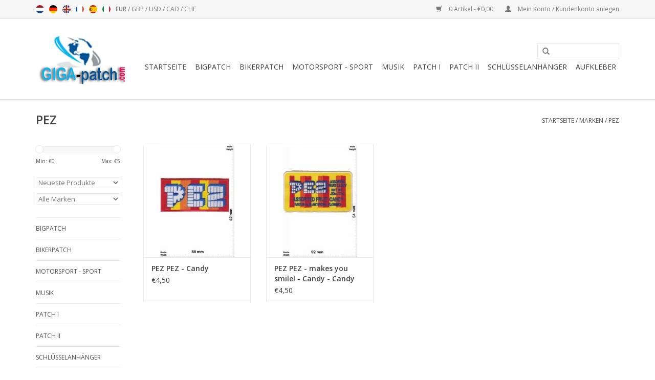

--- FILE ---
content_type: text/html;charset=utf-8
request_url: https://www.giga-patch.com/de/brands/pez/
body_size: 14330
content:
<!DOCTYPE html>
<html lang="de">
  <head>
    <meta charset="utf-8"/>
<!-- [START] 'blocks/head.rain' -->
<!--

  (c) 2008-2026 Lightspeed Netherlands B.V.
  http://www.lightspeedhq.com
  Generated: 18-01-2026 @ 12:42:43

-->
<link rel="canonical" href="https://www.giga-patch.com/de/brands/pez/"/>
<link rel="alternate" href="https://www.giga-patch.com/de/index.rss" type="application/rss+xml" title="Neue Produkte"/>
<meta name="robots" content="noodp,noydir"/>
<meta name="google-site-verification" content="KV2JE9B7khX0VENQhGcm7SSW4xTTfmTGjTqpgoEnR4c"/>
<meta name="google-site-verification" content="rm3rdcW8UQAKS1i2N-7ZgCbW77cgwAQIsZgNfSpemXI"/>
<meta name="google-site-verification" content="tPfQoH7dOEWY1jmBwXXGp9_dCDcYqMIdinR8nKnsWe4"/>
<meta property="og:url" content="https://www.giga-patch.com/de/brands/pez/?source=facebook"/>
<meta property="og:site_name" content="Aufnäher Shop / Patch - Shop - größter weltweit - Patch Aufnäher Schlüsselanhänger Aufkleber"/>
<meta property="og:title" content="PEZ"/>
<meta property="og:description" content="Aufnäher Shop  Patch Shop  - Patch Aufnäher Schlüsselanhänger Aufkleber"/>
<!--[if lt IE 9]>
<script src="https://cdn.webshopapp.com/assets/html5shiv.js?2025-02-20"></script>
<![endif]-->
<!-- [END] 'blocks/head.rain' -->
    <title>PEZ - Aufnäher Shop / Patch - Shop - größter weltweit - Patch Aufnäher Schlüsselanhänger Aufkleber</title>
    <meta name="description" content="Aufnäher Shop  Patch Shop  - Patch Aufnäher Schlüsselanhänger Aufkleber" />
    <meta name="keywords" content="PEZ, Aufnäher Shop  Patch Shop Aufnähershop Patchshop Aufkleber Schlüsselanhänger" />
    <meta http-equiv="X-UA-Compatible" content="IE=edge,chrome=1">
    <meta name="viewport" content="width=device-width, initial-scale=1.0">
    <meta name="apple-mobile-web-app-capable" content="yes">
    <meta name="apple-mobile-web-app-status-bar-style" content="black">
    <meta property="fb:app_id" content="966242223397117"/>


    <link rel="shortcut icon" href="https://cdn.webshopapp.com/shops/103628/themes/121931/assets/favicon.ico?20191227092317" type="image/x-icon" />
    <link href='//fonts.googleapis.com/css?family=Open%20Sans:400,300,600' rel='stylesheet' type='text/css'>
    <link href='//fonts.googleapis.com/css?family=Open%20Sans:400,300,600' rel='stylesheet' type='text/css'>
    <link rel="shortcut icon" href="https://cdn.webshopapp.com/shops/103628/themes/121931/assets/favicon.ico?20191227092317" type="image/x-icon" /> 
    <link rel="stylesheet" href="https://cdn.webshopapp.com/shops/103628/themes/121931/assets/bootstrap.css?20251102090831" />
    <link rel="stylesheet" href="https://cdn.webshopapp.com/shops/103628/themes/121931/assets/style.css?20251102090831" />    
    <link rel="stylesheet" href="https://cdn.webshopapp.com/shops/103628/themes/121931/assets/settings.css?20251102090831" />  
    <link rel="stylesheet" href="https://cdn.webshopapp.com/assets/gui-2-0.css?2025-02-20" />
    <link rel="stylesheet" href="https://cdn.webshopapp.com/assets/gui-responsive-2-0.css?2025-02-20" />   
    <link rel="stylesheet" href="https://cdn.webshopapp.com/shops/103628/themes/121931/assets/custom.css?20251102090831" />
    <script src="https://cdn.webshopapp.com/assets/jquery-1-9-1.js?2025-02-20"></script>
    <script src="https://cdn.webshopapp.com/assets/jquery-ui-1-10-1.js?2025-02-20"></script>
   
    <script type="text/javascript" src="https://cdn.webshopapp.com/shops/103628/themes/121931/assets/global.js?20251102090831"></script>

    <script type="text/javascript" src="https://cdn.webshopapp.com/shops/103628/themes/121931/assets/jcarousel.js?20251102090831"></script>
    <script type="text/javascript" src="https://cdn.webshopapp.com/assets/gui.js?2025-02-20"></script>
    <script type="text/javascript" src="https://cdn.webshopapp.com/assets/gui-responsive-2-0.js?2025-02-20"></script>
        
    <!-- Facebook Pixel Code -->
<script>
!function(f,b,e,v,n,t,s)
{if(f.fbq)return;n=f.fbq=function(){n.callMethod?
n.callMethod.apply(n,arguments):n.queue.push(arguments)};
if(!f._fbq)f._fbq=n;n.push=n;n.loaded=!0;n.version='2.0';
n.queue=[];t=b.createElement(e);t.async=!0;
t.src=v;s=b.getElementsByTagName(e)[0];
s.parentNode.insertBefore(t,s)}(window,document,'script',
'https://connect.facebook.net/en_US/fbevents.js');
 fbq('init', '1694646827503563'); 
fbq('track', 'PageView');
</script>
<noscript>
 <img height="1" width="1" 
src="https://www.facebook.com/tr?id=1694646827503563&ev=PageView
&noscript=1"/>
</noscript>
<!-- End Facebook Pixel Code -->
    
    <!--[if lt IE 9]>
    <link rel="stylesheet" href="https://cdn.webshopapp.com/shops/103628/themes/121931/assets/style-ie.css?20251102090831" />
    <![endif]-->
  </head>
  <body>  
    <header>
      <div class="topnav">
        <div class="container">
                    <div class="left">
                        <div class="languages">
                            <a href="https://www.giga-patch.com/nl/" class="flag nl" title="Nederlands" lang="nl">Nederlands</a>
                            <a href="https://www.giga-patch.com/de/" class="flag de" title="Deutsch" lang="de">Deutsch</a>
                            <a href="https://www.giga-patch.com/en/" class="flag en" title="English" lang="en">English</a>
                            <a href="https://www.giga-patch.com/fr/" class="flag fr" title="Français" lang="fr">Français</a>
                            <a href="https://www.giga-patch.com/es/" class="flag es" title="Español" lang="es">Español</a>
                            <a href="https://www.giga-patch.com/it/" class="flag it" title="Italiano" lang="it">Italiano</a>
                          </div>
                                    <div class="currencies">
                            <a href="https://www.giga-patch.com/de/session/currency/eur/" class="active" title="eur">
                EUR
              </a>
               /                             <a href="https://www.giga-patch.com/de/session/currency/gbp/"  title="gbp">
                GBP
              </a>
               /                             <a href="https://www.giga-patch.com/de/session/currency/usd/"  title="usd">
                USD
              </a>
               /                             <a href="https://www.giga-patch.com/de/session/currency/cad/"  title="cad">
                CAD
              </a>
               /                             <a href="https://www.giga-patch.com/de/session/currency/chf/"  title="chf">
                CHF
              </a>
                                        </div>
                      </div>
                    <div class="right">
            <a href="https://www.giga-patch.com/de/cart/" title="Ihr Warenkorb" class="cart"> 
              <span class="glyphicon glyphicon-shopping-cart"></span>
              0 Artikel - €0,00
            </a>
            <a href="https://www.giga-patch.com/de/account/" title="Mein Konto" class="my-account">
              <span class="glyphicon glyphicon-user"></span>
                            Mein Konto / Kundenkonto anlegen
                          </a>
          </div>
        </div>
      </div>
      <div class="navigation container">
        <div class="align">
          <ul class="burger">
            <img src="https://cdn.webshopapp.com/shops/103628/themes/121931/assets/hamburger.png?20251102090831" width="32" height="32" alt="Menu">
          </ul>
          <div class="vertical logo">
            <a href="https://www.giga-patch.com/de/" title="Aufnäher Shop / Patch - Shop - größter weltweit - Patch Aufnäher Schlüsselanhänger Aufkleber">
              <img src="https://cdn.webshopapp.com/shops/103628/themes/121931/assets/logo.png?20191227092317" alt="Aufnäher Shop / Patch - Shop - größter weltweit - Patch Aufnäher Schlüsselanhänger Aufkleber" />
            </a>
          </div>
          <nav class="nonbounce desktop vertical">
            <form action="https://www.giga-patch.com/de/search/" method="get" id="formSearch">
              <input type="text" name="q" autocomplete="off"  value=""/>
              <span onclick="$('#formSearch').submit();" title="Suchen" class="glyphicon glyphicon-search"></span>
            </form>            
            <ul>
              <li class="item home ">
                <a class="itemLink" href="https://www.giga-patch.com/de/">Startseite</a>
              </li>
                            <li class="item sub">
                <a class="itemLink" href="https://www.giga-patch.com/de/bigpatch/" title="Bigpatch">Bigpatch</a>
                                <span class="glyphicon glyphicon-play"></span>
                <ul class="subnav">
                                    <li class="subitem">
                    <a class="subitemLink" href="https://www.giga-patch.com/de/bigpatch/mix/" title="#Mix">#Mix</a>
                                      </li>
                                    <li class="subitem">
                    <a class="subitemLink" href="https://www.giga-patch.com/de/bigpatch/biker/" title="Biker">Biker</a>
                                      </li>
                                    <li class="subitem">
                    <a class="subitemLink" href="https://www.giga-patch.com/de/bigpatch/harley-davidson/" title="Harley Davidson">Harley Davidson</a>
                                      </li>
                                    <li class="subitem">
                    <a class="subitemLink" href="https://www.giga-patch.com/de/bigpatch/musik/" title="Musik">Musik</a>
                                      </li>
                                    <li class="subitem">
                    <a class="subitemLink" href="https://www.giga-patch.com/de/bigpatch/motorsport/" title="Motorsport">Motorsport</a>
                                      </li>
                                    <li class="subitem">
                    <a class="subitemLink" href="https://www.giga-patch.com/de/bigpatch/sport/" title="Sport">Sport</a>
                                      </li>
                                  </ul>
                              </li>
                            <li class="item sub">
                <a class="itemLink" href="https://www.giga-patch.com/de/bikerpatch/" title="Bikerpatch">Bikerpatch</a>
                                <span class="glyphicon glyphicon-play"></span>
                <ul class="subnav">
                                    <li class="subitem">
                    <a class="subitemLink" href="https://www.giga-patch.com/de/bikerpatch/mix/" title="#Mix">#Mix</a>
                                      </li>
                                    <li class="subitem">
                    <a class="subitemLink" href="https://www.giga-patch.com/de/bikerpatch/cafe-racer/" title="Cafe Racer">Cafe Racer</a>
                                      </li>
                                    <li class="subitem">
                    <a class="subitemLink" href="https://www.giga-patch.com/de/bikerpatch/lucky-13/" title="Lucky 13">Lucky 13</a>
                                      </li>
                                    <li class="subitem">
                    <a class="subitemLink" href="https://www.giga-patch.com/de/bikerpatch/sons-of-anarchy/" title="Sons of Anarchy">Sons of Anarchy</a>
                                      </li>
                                    <li class="subitem">
                    <a class="subitemLink" href="https://www.giga-patch.com/de/bikerpatch/sprueche/" title="Sprüche">Sprüche</a>
                                      </li>
                                    <li class="subitem">
                    <a class="subitemLink" href="https://www.giga-patch.com/de/bikerpatch/totenkopf/" title="Totenkopf">Totenkopf</a>
                                      </li>
                                    <li class="subitem">
                    <a class="subitemLink" href="https://www.giga-patch.com/de/bikerpatch/usa/" title="USA">USA</a>
                                      </li>
                                  </ul>
                              </li>
                            <li class="item sub">
                <a class="itemLink" href="https://www.giga-patch.com/de/motorsport-sport/" title="Motorsport - Sport">Motorsport - Sport</a>
                                <span class="glyphicon glyphicon-play"></span>
                <ul class="subnav">
                                    <li class="subitem">
                    <a class="subitemLink" href="https://www.giga-patch.com/de/motorsport-sport/auto/" title="Auto">Auto</a>
                                        <ul class="subnav">
                                            <li class="subitem">
                        <a class="subitemLink" href="https://www.giga-patch.com/de/motorsport-sport/auto/mix/" title="#Mix">#Mix</a>
                      </li>
                                            <li class="subitem">
                        <a class="subitemLink" href="https://www.giga-patch.com/de/motorsport-sport/auto/abarth/" title="Abarth">Abarth</a>
                      </li>
                                            <li class="subitem">
                        <a class="subitemLink" href="https://www.giga-patch.com/de/motorsport-sport/auto/alfa/" title="Alfa">Alfa</a>
                      </li>
                                            <li class="subitem">
                        <a class="subitemLink" href="https://www.giga-patch.com/de/motorsport-sport/auto/alfa-romeo/" title="Alfa Romeo">Alfa Romeo</a>
                      </li>
                                            <li class="subitem">
                        <a class="subitemLink" href="https://www.giga-patch.com/de/motorsport-sport/auto/audi/" title="Audi">Audi</a>
                      </li>
                                            <li class="subitem">
                        <a class="subitemLink" href="https://www.giga-patch.com/de/motorsport-sport/auto/bmw/" title="BMW">BMW</a>
                      </li>
                                            <li class="subitem">
                        <a class="subitemLink" href="https://www.giga-patch.com/de/motorsport-sport/auto/chevrolet/" title="Chevrolet">Chevrolet</a>
                      </li>
                                            <li class="subitem">
                        <a class="subitemLink" href="https://www.giga-patch.com/de/motorsport-sport/auto/cobra/" title="Cobra">Cobra</a>
                      </li>
                                            <li class="subitem">
                        <a class="subitemLink" href="https://www.giga-patch.com/de/motorsport-sport/auto/chrysler/" title="Chrysler">Chrysler</a>
                      </li>
                                            <li class="subitem">
                        <a class="subitemLink" href="https://www.giga-patch.com/de/motorsport-sport/auto/citroen/" title="Citroen">Citroen</a>
                      </li>
                                            <li class="subitem">
                        <a class="subitemLink" href="https://www.giga-patch.com/de/motorsport-sport/auto/dodge/" title="Dodge">Dodge</a>
                      </li>
                                            <li class="subitem">
                        <a class="subitemLink" href="https://www.giga-patch.com/de/motorsport-sport/auto/datsun/" title="Datsun">Datsun</a>
                      </li>
                                            <li class="subitem">
                        <a class="subitemLink" href="https://www.giga-patch.com/de/motorsport-sport/auto/ferrari/" title="Ferrari">Ferrari</a>
                      </li>
                                            <li class="subitem">
                        <a class="subitemLink" href="https://www.giga-patch.com/de/motorsport-sport/auto/fiat/" title="Fiat">Fiat</a>
                      </li>
                                            <li class="subitem">
                        <a class="subitemLink" href="https://www.giga-patch.com/de/motorsport-sport/auto/ford/" title="Ford">Ford</a>
                      </li>
                                            <li class="subitem">
                        <a class="subitemLink" href="https://www.giga-patch.com/de/motorsport-sport/auto/gm/" title="GM">GM</a>
                      </li>
                                            <li class="subitem">
                        <a class="subitemLink" href="https://www.giga-patch.com/de/motorsport-sport/auto/heuer/" title="Heuer">Heuer</a>
                      </li>
                                            <li class="subitem">
                        <a class="subitemLink" href="https://www.giga-patch.com/de/motorsport-sport/auto/hyundai/" title="Hyundai">Hyundai</a>
                      </li>
                                            <li class="subitem">
                        <a class="subitemLink" href="https://www.giga-patch.com/de/motorsport-sport/auto/jaguar/" title="Jaguar">Jaguar</a>
                      </li>
                                            <li class="subitem">
                        <a class="subitemLink" href="https://www.giga-patch.com/de/motorsport-sport/auto/jeep/" title="Jeep">Jeep</a>
                      </li>
                                            <li class="subitem">
                        <a class="subitemLink" href="https://www.giga-patch.com/de/motorsport-sport/auto/lamborghini/" title="Lamborghini">Lamborghini</a>
                      </li>
                                            <li class="subitem">
                        <a class="subitemLink" href="https://www.giga-patch.com/de/motorsport-sport/auto/mitsubishi/" title="Mitsubishi">Mitsubishi</a>
                      </li>
                                            <li class="subitem">
                        <a class="subitemLink" href="https://www.giga-patch.com/de/motorsport-sport/auto/land-rover/" title="Land Rover">Land Rover</a>
                      </li>
                                            <li class="subitem">
                        <a class="subitemLink" href="https://www.giga-patch.com/de/motorsport-sport/auto/mercedes-benz/" title="Mercedes Benz">Mercedes Benz</a>
                      </li>
                                            <li class="subitem">
                        <a class="subitemLink" href="https://www.giga-patch.com/de/motorsport-sport/auto/mini-cooper/" title="Mini Cooper">Mini Cooper</a>
                      </li>
                                            <li class="subitem">
                        <a class="subitemLink" href="https://www.giga-patch.com/de/motorsport-sport/auto/nissan/" title="Nissan">Nissan</a>
                      </li>
                                            <li class="subitem">
                        <a class="subitemLink" href="https://www.giga-patch.com/de/motorsport-sport/auto/opel/" title="Opel">Opel</a>
                      </li>
                                            <li class="subitem">
                        <a class="subitemLink" href="https://www.giga-patch.com/de/motorsport-sport/auto/peugeot/" title="Peugeot">Peugeot</a>
                      </li>
                                            <li class="subitem">
                        <a class="subitemLink" href="https://www.giga-patch.com/de/motorsport-sport/auto/porsche/" title="Porsche">Porsche</a>
                      </li>
                                            <li class="subitem">
                        <a class="subitemLink" href="https://www.giga-patch.com/de/motorsport-sport/auto/renault/" title="Renault">Renault</a>
                      </li>
                                            <li class="subitem">
                        <a class="subitemLink" href="https://www.giga-patch.com/de/motorsport-sport/auto/shelby/" title="Shelby">Shelby</a>
                      </li>
                                            <li class="subitem">
                        <a class="subitemLink" href="https://www.giga-patch.com/de/motorsport-sport/auto/skoda/" title="Skoda">Skoda</a>
                      </li>
                                            <li class="subitem">
                        <a class="subitemLink" href="https://www.giga-patch.com/de/motorsport-sport/auto/subaru/" title="Subaru">Subaru</a>
                      </li>
                                            <li class="subitem">
                        <a class="subitemLink" href="https://www.giga-patch.com/de/motorsport-sport/auto/tesla/" title="Tesla">Tesla</a>
                      </li>
                                            <li class="subitem">
                        <a class="subitemLink" href="https://www.giga-patch.com/de/motorsport-sport/auto/toyota/" title="Toyota">Toyota</a>
                      </li>
                                            <li class="subitem">
                        <a class="subitemLink" href="https://www.giga-patch.com/de/motorsport-sport/auto/triumph/" title="Triumph">Triumph</a>
                      </li>
                                            <li class="subitem">
                        <a class="subitemLink" href="https://www.giga-patch.com/de/motorsport-sport/auto/volvo/" title="Volvo">Volvo</a>
                      </li>
                                            <li class="subitem">
                        <a class="subitemLink" href="https://www.giga-patch.com/de/motorsport-sport/auto/vw-volkswagen/" title="VW - Volkswagen">VW - Volkswagen</a>
                      </li>
                                            <li class="subitem">
                        <a class="subitemLink" href="https://www.giga-patch.com/de/motorsport-sport/auto/motorsport/" title="Motorsport">Motorsport</a>
                      </li>
                                            <li class="subitem">
                        <a class="subitemLink" href="https://www.giga-patch.com/de/motorsport-sport/auto/rover/" title="Rover">Rover</a>
                      </li>
                                            <li class="subitem">
                        <a class="subitemLink" href="https://www.giga-patch.com/de/motorsport-sport/auto/honda/" title="Honda">Honda</a>
                      </li>
                                            <li class="subitem">
                        <a class="subitemLink" href="https://www.giga-patch.com/de/motorsport-sport/auto/gas-monkey/" title="Gas Monkey">Gas Monkey</a>
                      </li>
                                            <li class="subitem">
                        <a class="subitemLink" href="https://www.giga-patch.com/de/motorsport-sport/auto/saab/" title="Saab">Saab</a>
                      </li>
                                          </ul>
                                      </li>
                                    <li class="subitem">
                    <a class="subitemLink" href="https://www.giga-patch.com/de/motorsport-sport/fussball/" title="Fussball">Fussball</a>
                                      </li>
                                    <li class="subitem">
                    <a class="subitemLink" href="https://www.giga-patch.com/de/motorsport-sport/motorrad/" title="Motorrad">Motorrad</a>
                                        <ul class="subnav">
                                            <li class="subitem">
                        <a class="subitemLink" href="https://www.giga-patch.com/de/motorsport-sport/motorrad/mix/" title="#Mix">#Mix</a>
                      </li>
                                            <li class="subitem">
                        <a class="subitemLink" href="https://www.giga-patch.com/de/motorsport-sport/motorrad/aprilia/" title="Aprilia">Aprilia</a>
                      </li>
                                            <li class="subitem">
                        <a class="subitemLink" href="https://www.giga-patch.com/de/motorsport-sport/motorrad/bmw/" title="BMW">BMW</a>
                      </li>
                                            <li class="subitem">
                        <a class="subitemLink" href="https://www.giga-patch.com/de/motorsport-sport/motorrad/bsa/" title="BSA">BSA</a>
                      </li>
                                            <li class="subitem">
                        <a class="subitemLink" href="https://www.giga-patch.com/de/motorsport-sport/motorrad/buell/" title="Buell">Buell</a>
                      </li>
                                            <li class="subitem">
                        <a class="subitemLink" href="https://www.giga-patch.com/de/motorsport-sport/motorrad/ducati/" title="Ducati">Ducati</a>
                      </li>
                                            <li class="subitem">
                        <a class="subitemLink" href="https://www.giga-patch.com/de/motorsport-sport/motorrad/harley-davidson/" title="Harley Davidson">Harley Davidson</a>
                      </li>
                                            <li class="subitem">
                        <a class="subitemLink" href="https://www.giga-patch.com/de/motorsport-sport/motorrad/honda/" title="Honda">Honda</a>
                      </li>
                                            <li class="subitem">
                        <a class="subitemLink" href="https://www.giga-patch.com/de/motorsport-sport/motorrad/indian/" title="Indian">Indian</a>
                      </li>
                                            <li class="subitem">
                        <a class="subitemLink" href="https://www.giga-patch.com/de/motorsport-sport/motorrad/kawasaki/" title="Kawasaki">Kawasaki</a>
                      </li>
                                            <li class="subitem">
                        <a class="subitemLink" href="https://www.giga-patch.com/de/motorsport-sport/motorrad/lambretta/" title="Lambretta">Lambretta</a>
                      </li>
                                            <li class="subitem">
                        <a class="subitemLink" href="https://www.giga-patch.com/de/motorsport-sport/motorrad/moto-guzzi/" title="Moto Guzzi">Moto Guzzi</a>
                      </li>
                                            <li class="subitem">
                        <a class="subitemLink" href="https://www.giga-patch.com/de/motorsport-sport/motorrad/mv-augusta/" title="MV Augusta">MV Augusta</a>
                      </li>
                                            <li class="subitem">
                        <a class="subitemLink" href="https://www.giga-patch.com/de/motorsport-sport/motorrad/norton/" title="Norton">Norton</a>
                      </li>
                                            <li class="subitem">
                        <a class="subitemLink" href="https://www.giga-patch.com/de/motorsport-sport/motorrad/puch/" title="Puch">Puch</a>
                      </li>
                                            <li class="subitem">
                        <a class="subitemLink" href="https://www.giga-patch.com/de/motorsport-sport/motorrad/suzuki/" title="Suzuki">Suzuki</a>
                      </li>
                                            <li class="subitem">
                        <a class="subitemLink" href="https://www.giga-patch.com/de/motorsport-sport/motorrad/triumph/" title="Triumph">Triumph</a>
                      </li>
                                            <li class="subitem">
                        <a class="subitemLink" href="https://www.giga-patch.com/de/motorsport-sport/motorrad/vespa/" title="Vespa">Vespa</a>
                      </li>
                                            <li class="subitem">
                        <a class="subitemLink" href="https://www.giga-patch.com/de/motorsport-sport/motorrad/victory/" title="Victory">Victory</a>
                      </li>
                                            <li class="subitem">
                        <a class="subitemLink" href="https://www.giga-patch.com/de/motorsport-sport/motorrad/yamaha/" title="Yamaha">Yamaha</a>
                      </li>
                                            <li class="subitem">
                        <a class="subitemLink" href="https://www.giga-patch.com/de/motorsport-sport/motorrad/zuendapp/" title="Zündapp">Zündapp</a>
                      </li>
                                          </ul>
                                      </li>
                                    <li class="subitem">
                    <a class="subitemLink" href="https://www.giga-patch.com/de/motorsport-sport/nutzfahrzeuge/" title="Nutzfahrzeuge">Nutzfahrzeuge</a>
                                        <ul class="subnav">
                                            <li class="subitem">
                        <a class="subitemLink" href="https://www.giga-patch.com/de/motorsport-sport/nutzfahrzeuge/john-deere/" title="John Deere">John Deere</a>
                      </li>
                                            <li class="subitem">
                        <a class="subitemLink" href="https://www.giga-patch.com/de/motorsport-sport/nutzfahrzeuge/mix/" title="#Mix">#Mix</a>
                      </li>
                                          </ul>
                                      </li>
                                    <li class="subitem">
                    <a class="subitemLink" href="https://www.giga-patch.com/de/motorsport-sport/motorsport/" title="Motorsport">Motorsport</a>
                                        <ul class="subnav">
                                            <li class="subitem">
                        <a class="subitemLink" href="https://www.giga-patch.com/de/motorsport-sport/motorsport/mix/" title="#Mix">#Mix</a>
                      </li>
                                            <li class="subitem">
                        <a class="subitemLink" href="https://www.giga-patch.com/de/motorsport-sport/motorsport/93-marc-marquez/" title="93 Marc Marquez">93 Marc Marquez</a>
                      </li>
                                            <li class="subitem">
                        <a class="subitemLink" href="https://www.giga-patch.com/de/motorsport-sport/motorsport/alpinestars/" title="Alpinestars">Alpinestars</a>
                      </li>
                                            <li class="subitem">
                        <a class="subitemLink" href="https://www.giga-patch.com/de/motorsport-sport/motorsport/agip/" title="Agip">Agip</a>
                      </li>
                                            <li class="subitem">
                        <a class="subitemLink" href="https://www.giga-patch.com/de/motorsport-sport/motorsport/bp/" title="BP">BP</a>
                      </li>
                                            <li class="subitem">
                        <a class="subitemLink" href="https://www.giga-patch.com/de/motorsport-sport/motorsport/bbs/" title="BBS">BBS</a>
                      </li>
                                            <li class="subitem">
                        <a class="subitemLink" href="https://www.giga-patch.com/de/motorsport-sport/motorsport/bridgestone/" title="Bridgestone">Bridgestone</a>
                      </li>
                                            <li class="subitem">
                        <a class="subitemLink" href="https://www.giga-patch.com/de/motorsport-sport/motorsport/castrol/" title="Castrol">Castrol</a>
                      </li>
                                            <li class="subitem">
                        <a class="subitemLink" href="https://www.giga-patch.com/de/motorsport-sport/motorsport/cat/" title="Cat">Cat</a>
                      </li>
                                            <li class="subitem">
                        <a class="subitemLink" href="https://www.giga-patch.com/de/motorsport-sport/motorsport/champion/" title="Champion">Champion</a>
                      </li>
                                            <li class="subitem">
                        <a class="subitemLink" href="https://www.giga-patch.com/de/motorsport-sport/motorsport/continental/" title="Continental">Continental</a>
                      </li>
                                            <li class="subitem">
                        <a class="subitemLink" href="https://www.giga-patch.com/de/motorsport-sport/motorsport/daninese/" title="Daninese">Daninese</a>
                      </li>
                                            <li class="subitem">
                        <a class="subitemLink" href="https://www.giga-patch.com/de/motorsport-sport/motorsport/dunlop/" title="Dunlop">Dunlop</a>
                      </li>
                                            <li class="subitem">
                        <a class="subitemLink" href="https://www.giga-patch.com/de/motorsport-sport/motorsport/dainese/" title="Dainese">Dainese</a>
                      </li>
                                            <li class="subitem">
                        <a class="subitemLink" href="https://www.giga-patch.com/de/motorsport-sport/motorsport/esso/" title="Esso">Esso</a>
                      </li>
                                            <li class="subitem">
                        <a class="subitemLink" href="https://www.giga-patch.com/de/motorsport-sport/motorsport/firestone/" title="Firestone">Firestone</a>
                      </li>
                                            <li class="subitem">
                        <a class="subitemLink" href="https://www.giga-patch.com/de/motorsport-sport/motorsport/goodyear/" title="Goodyear">Goodyear</a>
                      </li>
                                            <li class="subitem">
                        <a class="subitemLink" href="https://www.giga-patch.com/de/motorsport-sport/motorsport/gulf/" title="Gulf">Gulf</a>
                      </li>
                                            <li class="subitem">
                        <a class="subitemLink" href="https://www.giga-patch.com/de/motorsport-sport/motorsport/heuer/" title="Heuer">Heuer</a>
                      </li>
                                            <li class="subitem">
                        <a class="subitemLink" href="https://www.giga-patch.com/de/motorsport-sport/motorsport/holden/" title="Holden">Holden</a>
                      </li>
                                            <li class="subitem">
                        <a class="subitemLink" href="https://www.giga-patch.com/de/motorsport-sport/motorsport/lucky-strike/" title="Lucky Strike">Lucky Strike</a>
                      </li>
                                            <li class="subitem">
                        <a class="subitemLink" href="https://www.giga-patch.com/de/motorsport-sport/motorsport/ngk-spark/" title="NGK Spark">NGK Spark</a>
                      </li>
                                            <li class="subitem">
                        <a class="subitemLink" href="https://www.giga-patch.com/de/motorsport-sport/motorsport/marlboro/" title="Marlboro">Marlboro</a>
                      </li>
                                            <li class="subitem">
                        <a class="subitemLink" href="https://www.giga-patch.com/de/motorsport-sport/motorsport/martini/" title="Martini">Martini</a>
                      </li>
                                            <li class="subitem">
                        <a class="subitemLink" href="https://www.giga-patch.com/de/motorsport-sport/motorsport/michelin/" title="Michelin">Michelin</a>
                      </li>
                                            <li class="subitem">
                        <a class="subitemLink" href="https://www.giga-patch.com/de/motorsport-sport/motorsport/mobil/" title="Mobil">Mobil</a>
                      </li>
                                            <li class="subitem">
                        <a class="subitemLink" href="https://www.giga-patch.com/de/motorsport-sport/motorsport/pirelli/" title="Pirelli">Pirelli</a>
                      </li>
                                            <li class="subitem">
                        <a class="subitemLink" href="https://www.giga-patch.com/de/motorsport-sport/motorsport/shell/" title="Shell">Shell</a>
                      </li>
                                            <li class="subitem">
                        <a class="subitemLink" href="https://www.giga-patch.com/de/motorsport-sport/motorsport/the-doctor/" title="The Doctor">The Doctor</a>
                      </li>
                                            <li class="subitem">
                        <a class="subitemLink" href="https://www.giga-patch.com/de/motorsport-sport/motorsport/brembo/" title="Brembo">Brembo</a>
                      </li>
                                            <li class="subitem">
                        <a class="subitemLink" href="https://www.giga-patch.com/de/motorsport-sport/motorsport/moon-eye/" title="Moon Eye">Moon Eye</a>
                      </li>
                                            <li class="subitem">
                        <a class="subitemLink" href="https://www.giga-patch.com/de/motorsport-sport/motorsport/mopar/" title="Mopar">Mopar</a>
                      </li>
                                            <li class="subitem">
                        <a class="subitemLink" href="https://www.giga-patch.com/de/motorsport-sport/motorsport/repsol/" title="Repsol">Repsol</a>
                      </li>
                                            <li class="subitem">
                        <a class="subitemLink" href="https://www.giga-patch.com/de/motorsport-sport/motorsport/snap-on/" title="Snap-on">Snap-on</a>
                      </li>
                                            <li class="subitem">
                        <a class="subitemLink" href="https://www.giga-patch.com/de/motorsport-sport/motorsport/stp/" title="STP">STP</a>
                      </li>
                                            <li class="subitem">
                        <a class="subitemLink" href="https://www.giga-patch.com/de/motorsport-sport/motorsport/total/" title="TOTAL">TOTAL</a>
                      </li>
                                            <li class="subitem">
                        <a class="subitemLink" href="https://www.giga-patch.com/de/motorsport-sport/motorsport/union/" title="Union">Union</a>
                      </li>
                                            <li class="subitem">
                        <a class="subitemLink" href="https://www.giga-patch.com/de/motorsport-sport/motorsport/union-76/" title="Union 76">Union 76</a>
                      </li>
                                            <li class="subitem">
                        <a class="subitemLink" href="https://www.giga-patch.com/de/motorsport-sport/motorsport/yamagata/" title="Yamagata">Yamagata</a>
                      </li>
                                            <li class="subitem">
                        <a class="subitemLink" href="https://www.giga-patch.com/de/motorsport-sport/motorsport/yokohama/" title="Yokohama">Yokohama</a>
                      </li>
                                            <li class="subitem">
                        <a class="subitemLink" href="https://www.giga-patch.com/de/motorsport-sport/motorsport/shoei/" title="Shoei">Shoei</a>
                      </li>
                                          </ul>
                                      </li>
                                    <li class="subitem">
                    <a class="subitemLink" href="https://www.giga-patch.com/de/motorsport-sport/sport/" title="Sport">Sport</a>
                                      </li>
                                    <li class="subitem">
                    <a class="subitemLink" href="https://www.giga-patch.com/de/motorsport-sport/sport-usa/" title="Sport USA">Sport USA</a>
                                      </li>
                                  </ul>
                              </li>
                            <li class="item sub">
                <a class="itemLink" href="https://www.giga-patch.com/de/musik/" title="Musik">Musik</a>
                                <span class="glyphicon glyphicon-play"></span>
                <ul class="subnav">
                                    <li class="subitem">
                    <a class="subitemLink" href="https://www.giga-patch.com/de/musik/a-b-c-d-e/" title="A - B - C - D - E">A - B - C - D - E</a>
                                        <ul class="subnav">
                                            <li class="subitem">
                        <a class="subitemLink" href="https://www.giga-patch.com/de/musik/a-b-c-d-e/mix/" title="#Mix">#Mix</a>
                      </li>
                                            <li class="subitem">
                        <a class="subitemLink" href="https://www.giga-patch.com/de/musik/a-b-c-d-e/ac-dc/" title="AC DC">AC DC</a>
                      </li>
                                            <li class="subitem">
                        <a class="subitemLink" href="https://www.giga-patch.com/de/musik/a-b-c-d-e/aerosmith/" title="Aerosmith">Aerosmith</a>
                      </li>
                                            <li class="subitem">
                        <a class="subitemLink" href="https://www.giga-patch.com/de/musik/a-b-c-d-e/airbourne/" title="Airbourne">Airbourne</a>
                      </li>
                                            <li class="subitem">
                        <a class="subitemLink" href="https://www.giga-patch.com/de/musik/a-b-c-d-e/anthrax/" title="Anthrax">Anthrax</a>
                      </li>
                                            <li class="subitem">
                        <a class="subitemLink" href="https://www.giga-patch.com/de/musik/a-b-c-d-e/arch-enemy/" title="Arch Enemy">Arch Enemy</a>
                      </li>
                                            <li class="subitem">
                        <a class="subitemLink" href="https://www.giga-patch.com/de/musik/a-b-c-d-e/amon-amarth/" title="Amon Amarth">Amon Amarth</a>
                      </li>
                                            <li class="subitem">
                        <a class="subitemLink" href="https://www.giga-patch.com/de/musik/a-b-c-d-e/alice-in-chains/" title="Alice in Chains">Alice in Chains</a>
                      </li>
                                            <li class="subitem">
                        <a class="subitemLink" href="https://www.giga-patch.com/de/musik/a-b-c-d-e/alice-cooper/" title="Alice Cooper">Alice Cooper</a>
                      </li>
                                            <li class="subitem">
                        <a class="subitemLink" href="https://www.giga-patch.com/de/musik/a-b-c-d-e/arctic-monkeys/" title="Arctic Monkeys">Arctic Monkeys</a>
                      </li>
                                            <li class="subitem">
                        <a class="subitemLink" href="https://www.giga-patch.com/de/musik/a-b-c-d-e/avenged-sevenfold/" title="Avenged Sevenfold">Avenged Sevenfold</a>
                      </li>
                                            <li class="subitem">
                        <a class="subitemLink" href="https://www.giga-patch.com/de/musik/a-b-c-d-e/asphyx/" title="Asphyx">Asphyx</a>
                      </li>
                                            <li class="subitem">
                        <a class="subitemLink" href="https://www.giga-patch.com/de/musik/a-b-c-d-e/asking-alexandria/" title="Asking Alexandria">Asking Alexandria</a>
                      </li>
                                            <li class="subitem">
                        <a class="subitemLink" href="https://www.giga-patch.com/de/musik/a-b-c-d-e/beatles/" title="Beatles">Beatles</a>
                      </li>
                                            <li class="subitem">
                        <a class="subitemLink" href="https://www.giga-patch.com/de/musik/a-b-c-d-e/biohazard/" title="Biohazard">Biohazard</a>
                      </li>
                                            <li class="subitem">
                        <a class="subitemLink" href="https://www.giga-patch.com/de/musik/a-b-c-d-e/black-sabbath/" title="Black Sabbath">Black Sabbath</a>
                      </li>
                                            <li class="subitem">
                        <a class="subitemLink" href="https://www.giga-patch.com/de/musik/a-b-c-d-e/blind-guardian/" title="Blind Guardian">Blind Guardian</a>
                      </li>
                                            <li class="subitem">
                        <a class="subitemLink" href="https://www.giga-patch.com/de/musik/a-b-c-d-e/boehse-onkelz/" title="Böhse Onkelz">Böhse Onkelz</a>
                      </li>
                                            <li class="subitem">
                        <a class="subitemLink" href="https://www.giga-patch.com/de/musik/a-b-c-d-e/blink-182/" title="Blink 182">Blink 182</a>
                      </li>
                                            <li class="subitem">
                        <a class="subitemLink" href="https://www.giga-patch.com/de/musik/a-b-c-d-e/billy-talent/" title="Billy Talent">Billy Talent</a>
                      </li>
                                            <li class="subitem">
                        <a class="subitemLink" href="https://www.giga-patch.com/de/musik/a-b-c-d-e/bolt-thrower/" title="Bolt Thrower">Bolt Thrower</a>
                      </li>
                                            <li class="subitem">
                        <a class="subitemLink" href="https://www.giga-patch.com/de/musik/a-b-c-d-e/beatsteaks/" title="Beatsteaks">Beatsteaks</a>
                      </li>
                                            <li class="subitem">
                        <a class="subitemLink" href="https://www.giga-patch.com/de/musik/a-b-c-d-e/black-veil-brides/" title="Black Veil Brides">Black Veil Brides</a>
                      </li>
                                            <li class="subitem">
                        <a class="subitemLink" href="https://www.giga-patch.com/de/musik/a-b-c-d-e/black-label-society/" title="Black Label Society">Black Label Society</a>
                      </li>
                                            <li class="subitem">
                        <a class="subitemLink" href="https://www.giga-patch.com/de/musik/a-b-c-d-e/bob-marley/" title="Bob Marley">Bob Marley</a>
                      </li>
                                            <li class="subitem">
                        <a class="subitemLink" href="https://www.giga-patch.com/de/musik/a-b-c-d-e/bon-jovi/" title="Bon Jovi">Bon Jovi</a>
                      </li>
                                            <li class="subitem">
                        <a class="subitemLink" href="https://www.giga-patch.com/de/musik/a-b-c-d-e/bullet-for-my-valentine/" title="Bullet for my Valentine">Bullet for my Valentine</a>
                      </li>
                                            <li class="subitem">
                        <a class="subitemLink" href="https://www.giga-patch.com/de/musik/a-b-c-d-e/cannibal-corpse/" title="Cannibal Corpse">Cannibal Corpse</a>
                      </li>
                                            <li class="subitem">
                        <a class="subitemLink" href="https://www.giga-patch.com/de/musik/a-b-c-d-e/children-of-bodom/" title="Children of Bodom">Children of Bodom</a>
                      </li>
                                            <li class="subitem">
                        <a class="subitemLink" href="https://www.giga-patch.com/de/musik/a-b-c-d-e/david-bowie/" title="David Bowie">David Bowie</a>
                      </li>
                                            <li class="subitem">
                        <a class="subitemLink" href="https://www.giga-patch.com/de/musik/a-b-c-d-e/deep-purple/" title="Deep Purple">Deep Purple</a>
                      </li>
                                            <li class="subitem">
                        <a class="subitemLink" href="https://www.giga-patch.com/de/musik/a-b-c-d-e/depeche-mode/" title="Depeche Mode">Depeche Mode</a>
                      </li>
                                            <li class="subitem">
                        <a class="subitemLink" href="https://www.giga-patch.com/de/musik/a-b-c-d-e/disturbed/" title="Disturbed">Disturbed</a>
                      </li>
                                            <li class="subitem">
                        <a class="subitemLink" href="https://www.giga-patch.com/de/musik/a-b-c-d-e/dimmu-borgia/" title="Dimmu Borgia">Dimmu Borgia</a>
                      </li>
                                            <li class="subitem">
                        <a class="subitemLink" href="https://www.giga-patch.com/de/musik/a-b-c-d-e/dream-theater/" title="Dream Theater">Dream Theater</a>
                      </li>
                                            <li class="subitem">
                        <a class="subitemLink" href="https://www.giga-patch.com/de/musik/a-b-c-d-e/dropkick-murphys/" title="Dropkick Murphys">Dropkick Murphys</a>
                      </li>
                                            <li class="subitem">
                        <a class="subitemLink" href="https://www.giga-patch.com/de/musik/a-b-c-d-e/elvis/" title="Elvis">Elvis</a>
                      </li>
                                            <li class="subitem">
                        <a class="subitemLink" href="https://www.giga-patch.com/de/musik/a-b-c-d-e/ensiferum/" title="Ensiferum">Ensiferum</a>
                      </li>
                                            <li class="subitem">
                        <a class="subitemLink" href="https://www.giga-patch.com/de/musik/a-b-c-d-e/evanescence/" title="Evanescence">Evanescence</a>
                      </li>
                                            <li class="subitem">
                        <a class="subitemLink" href="https://www.giga-patch.com/de/musik/a-b-c-d-e/eminem/" title="Eminem">Eminem</a>
                      </li>
                                            <li class="subitem">
                        <a class="subitemLink" href="https://www.giga-patch.com/de/musik/a-b-c-d-e/exodous/" title="Exodous">Exodous</a>
                      </li>
                                            <li class="subitem">
                        <a class="subitemLink" href="https://www.giga-patch.com/de/musik/a-b-c-d-e/avantasia/" title="Avantasia">Avantasia</a>
                      </li>
                                            <li class="subitem">
                        <a class="subitemLink" href="https://www.giga-patch.com/de/musik/a-b-c-d-e/beastie-boys/" title="Beastie Boys">Beastie Boys</a>
                      </li>
                                            <li class="subitem">
                        <a class="subitemLink" href="https://www.giga-patch.com/de/musik/a-b-c-d-e/behemoth/" title="Behemoth">Behemoth</a>
                      </li>
                                            <li class="subitem">
                        <a class="subitemLink" href="https://www.giga-patch.com/de/musik/a-b-c-d-e/black-metal/" title="Black Metal">Black Metal</a>
                      </li>
                                            <li class="subitem">
                        <a class="subitemLink" href="https://www.giga-patch.com/de/musik/a-b-c-d-e/candlemass/" title="Candlemass">Candlemass</a>
                      </li>
                                            <li class="subitem">
                        <a class="subitemLink" href="https://www.giga-patch.com/de/musik/a-b-c-d-e/electric-wizard/" title="Electric Wizard">Electric Wizard</a>
                      </li>
                                            <li class="subitem">
                        <a class="subitemLink" href="https://www.giga-patch.com/de/musik/a-b-c-d-e/deicide/" title="Deicide">Deicide</a>
                      </li>
                                            <li class="subitem">
                        <a class="subitemLink" href="https://www.giga-patch.com/de/musik/a-b-c-d-e/dimmu-borgir/" title="Dimmu Borgir">Dimmu Borgir</a>
                      </li>
                                          </ul>
                                      </li>
                                    <li class="subitem">
                    <a class="subitemLink" href="https://www.giga-patch.com/de/musik/f-g-h-i-j/" title="F - G - H - I - J">F - G - H - I - J</a>
                                        <ul class="subnav">
                                            <li class="subitem">
                        <a class="subitemLink" href="https://www.giga-patch.com/de/musik/f-g-h-i-j/mix/" title="#Mix">#Mix</a>
                      </li>
                                            <li class="subitem">
                        <a class="subitemLink" href="https://www.giga-patch.com/de/musik/f-g-h-i-j/freiwild/" title="Freiwild">Freiwild</a>
                      </li>
                                            <li class="subitem">
                        <a class="subitemLink" href="https://www.giga-patch.com/de/musik/f-g-h-i-j/foo-fighters/" title="Foo Fighters">Foo Fighters</a>
                      </li>
                                            <li class="subitem">
                        <a class="subitemLink" href="https://www.giga-patch.com/de/musik/f-g-h-i-j/fall-out-boy/" title="Fall Out Boy">Fall Out Boy</a>
                      </li>
                                            <li class="subitem">
                        <a class="subitemLink" href="https://www.giga-patch.com/de/musik/f-g-h-i-j/ghost/" title="Ghost">Ghost</a>
                      </li>
                                            <li class="subitem">
                        <a class="subitemLink" href="https://www.giga-patch.com/de/musik/f-g-h-i-j/gibson/" title="Gibson">Gibson</a>
                      </li>
                                            <li class="subitem">
                        <a class="subitemLink" href="https://www.giga-patch.com/de/musik/f-g-h-i-j/grateful-dead/" title="Grateful Dead">Grateful Dead</a>
                      </li>
                                            <li class="subitem">
                        <a class="subitemLink" href="https://www.giga-patch.com/de/musik/f-g-h-i-j/green-day/" title="Green Day">Green Day</a>
                      </li>
                                            <li class="subitem">
                        <a class="subitemLink" href="https://www.giga-patch.com/de/musik/f-g-h-i-j/guns-n-roses/" title="Guns n Roses">Guns n Roses</a>
                      </li>
                                            <li class="subitem">
                        <a class="subitemLink" href="https://www.giga-patch.com/de/musik/f-g-h-i-j/hammerfall/" title="Hammerfall">Hammerfall</a>
                      </li>
                                            <li class="subitem">
                        <a class="subitemLink" href="https://www.giga-patch.com/de/musik/f-g-h-i-j/hatebreed/" title="Hatebreed">Hatebreed</a>
                      </li>
                                            <li class="subitem">
                        <a class="subitemLink" href="https://www.giga-patch.com/de/musik/f-g-h-i-j/judas-priest/" title="Judas Priest">Judas Priest</a>
                      </li>
                                            <li class="subitem">
                        <a class="subitemLink" href="https://www.giga-patch.com/de/musik/f-g-h-i-j/heino/" title="Heino">Heino</a>
                      </li>
                                            <li class="subitem">
                        <a class="subitemLink" href="https://www.giga-patch.com/de/musik/f-g-h-i-j/him/" title="Him">Him</a>
                      </li>
                                            <li class="subitem">
                        <a class="subitemLink" href="https://www.giga-patch.com/de/musik/f-g-h-i-j/iron-maiden/" title="Iron Maiden">Iron Maiden</a>
                      </li>
                                            <li class="subitem">
                        <a class="subitemLink" href="https://www.giga-patch.com/de/musik/f-g-h-i-j/jimi-hendrix/" title="Jimi Hendrix">Jimi Hendrix</a>
                      </li>
                                            <li class="subitem">
                        <a class="subitemLink" href="https://www.giga-patch.com/de/musik/f-g-h-i-j/johnny-cash/" title="Johnny Cash">Johnny Cash</a>
                      </li>
                                            <li class="subitem">
                        <a class="subitemLink" href="https://www.giga-patch.com/de/musik/f-g-h-i-j/in-flames/" title="In Flames">In Flames</a>
                      </li>
                                            <li class="subitem">
                        <a class="subitemLink" href="https://www.giga-patch.com/de/musik/f-g-h-i-j/five-finger-death-punch/" title="Five Finger Death Punch">Five Finger Death Punch</a>
                      </li>
                                            <li class="subitem">
                        <a class="subitemLink" href="https://www.giga-patch.com/de/musik/f-g-h-i-j/gorgoroth/" title="Gorgoroth">Gorgoroth</a>
                      </li>
                                            <li class="subitem">
                        <a class="subitemLink" href="https://www.giga-patch.com/de/musik/f-g-h-i-j/greateful-dead/" title="Greateful Dead ">Greateful Dead </a>
                      </li>
                                          </ul>
                                      </li>
                                    <li class="subitem">
                    <a class="subitemLink" href="https://www.giga-patch.com/de/musik/k-l-m-n-o/" title="K - L - M - N - O">K - L - M - N - O</a>
                                        <ul class="subnav">
                                            <li class="subitem">
                        <a class="subitemLink" href="https://www.giga-patch.com/de/musik/k-l-m-n-o/mix/" title="#Mix">#Mix</a>
                      </li>
                                            <li class="subitem">
                        <a class="subitemLink" href="https://www.giga-patch.com/de/musik/k-l-m-n-o/kiss/" title="Kiss">Kiss</a>
                      </li>
                                            <li class="subitem">
                        <a class="subitemLink" href="https://www.giga-patch.com/de/musik/k-l-m-n-o/korn/" title="Korn">Korn</a>
                      </li>
                                            <li class="subitem">
                        <a class="subitemLink" href="https://www.giga-patch.com/de/musik/k-l-m-n-o/kreator/" title="Kreator">Kreator</a>
                      </li>
                                            <li class="subitem">
                        <a class="subitemLink" href="https://www.giga-patch.com/de/musik/k-l-m-n-o/led-zeppelin/" title="Led Zeppelin">Led Zeppelin</a>
                      </li>
                                            <li class="subitem">
                        <a class="subitemLink" href="https://www.giga-patch.com/de/musik/k-l-m-n-o/linkin-park/" title="Linkin Park">Linkin Park</a>
                      </li>
                                            <li class="subitem">
                        <a class="subitemLink" href="https://www.giga-patch.com/de/musik/k-l-m-n-o/lynyrd-skynyrd/" title="Lynyrd Skynyrd">Lynyrd Skynyrd</a>
                      </li>
                                            <li class="subitem">
                        <a class="subitemLink" href="https://www.giga-patch.com/de/musik/k-l-m-n-o/limp-bizkit/" title="Limp Bizkit">Limp Bizkit</a>
                      </li>
                                            <li class="subitem">
                        <a class="subitemLink" href="https://www.giga-patch.com/de/musik/k-l-m-n-o/manowar/" title="Manowar">Manowar</a>
                      </li>
                                            <li class="subitem">
                        <a class="subitemLink" href="https://www.giga-patch.com/de/musik/k-l-m-n-o/megadeth/" title="Megadeth">Megadeth</a>
                      </li>
                                            <li class="subitem">
                        <a class="subitemLink" href="https://www.giga-patch.com/de/musik/k-l-m-n-o/marilyn-manson/" title="Marilyn Manson">Marilyn Manson</a>
                      </li>
                                            <li class="subitem">
                        <a class="subitemLink" href="https://www.giga-patch.com/de/musik/k-l-m-n-o/machine-head/" title="Machine Head">Machine Head</a>
                      </li>
                                            <li class="subitem">
                        <a class="subitemLink" href="https://www.giga-patch.com/de/musik/k-l-m-n-o/metallica/" title="Metallica">Metallica</a>
                      </li>
                                            <li class="subitem">
                        <a class="subitemLink" href="https://www.giga-patch.com/de/musik/k-l-m-n-o/misfit/" title="Misfit">Misfit</a>
                      </li>
                                            <li class="subitem">
                        <a class="subitemLink" href="https://www.giga-patch.com/de/musik/k-l-m-n-o/motley-crue/" title="Motley Crue">Motley Crue</a>
                      </li>
                                            <li class="subitem">
                        <a class="subitemLink" href="https://www.giga-patch.com/de/musik/k-l-m-n-o/motoerhead/" title="Motörhead">Motörhead</a>
                      </li>
                                            <li class="subitem">
                        <a class="subitemLink" href="https://www.giga-patch.com/de/musik/k-l-m-n-o/my-chemical-romance/" title="My Chemical Romance">My Chemical Romance</a>
                      </li>
                                            <li class="subitem">
                        <a class="subitemLink" href="https://www.giga-patch.com/de/musik/k-l-m-n-o/nightwish/" title="Nightwish">Nightwish</a>
                      </li>
                                            <li class="subitem">
                        <a class="subitemLink" href="https://www.giga-patch.com/de/musik/k-l-m-n-o/nickelback/" title="Nickelback">Nickelback</a>
                      </li>
                                            <li class="subitem">
                        <a class="subitemLink" href="https://www.giga-patch.com/de/musik/k-l-m-n-o/nofx/" title="NOFX">NOFX</a>
                      </li>
                                            <li class="subitem">
                        <a class="subitemLink" href="https://www.giga-patch.com/de/musik/k-l-m-n-o/northerm-soul/" title="Northerm Soul">Northerm Soul</a>
                      </li>
                                            <li class="subitem">
                        <a class="subitemLink" href="https://www.giga-patch.com/de/musik/k-l-m-n-o/nirvana/" title="Nirvana">Nirvana</a>
                      </li>
                                            <li class="subitem">
                        <a class="subitemLink" href="https://www.giga-patch.com/de/musik/k-l-m-n-o/oasis/" title="Oasis">Oasis</a>
                      </li>
                                            <li class="subitem">
                        <a class="subitemLink" href="https://www.giga-patch.com/de/musik/k-l-m-n-o/offspring/" title="Offspring">Offspring</a>
                      </li>
                                            <li class="subitem">
                        <a class="subitemLink" href="https://www.giga-patch.com/de/musik/k-l-m-n-o/ozzy-osbourne/" title="Ozzy Osbourne">Ozzy Osbourne</a>
                      </li>
                                            <li class="subitem">
                        <a class="subitemLink" href="https://www.giga-patch.com/de/musik/k-l-m-n-o/obituary/" title="Obituary">Obituary</a>
                      </li>
                                            <li class="subitem">
                        <a class="subitemLink" href="https://www.giga-patch.com/de/musik/k-l-m-n-o/opeth/" title="Opeth">Opeth</a>
                      </li>
                                            <li class="subitem">
                        <a class="subitemLink" href="https://www.giga-patch.com/de/musik/k-l-m-n-o/overkill/" title="Overkill">Overkill</a>
                      </li>
                                            <li class="subitem">
                        <a class="subitemLink" href="https://www.giga-patch.com/de/musik/k-l-m-n-o/moonspell/" title="Moonspell">Moonspell</a>
                      </li>
                                          </ul>
                                      </li>
                                    <li class="subitem">
                    <a class="subitemLink" href="https://www.giga-patch.com/de/musik/p-q-r-s-t/" title="P - Q - R - S - T">P - Q - R - S - T</a>
                                        <ul class="subnav">
                                            <li class="subitem">
                        <a class="subitemLink" href="https://www.giga-patch.com/de/musik/p-q-r-s-t/mix/" title="#Mix">#Mix</a>
                      </li>
                                            <li class="subitem">
                        <a class="subitemLink" href="https://www.giga-patch.com/de/musik/p-q-r-s-t/pantera/" title="Pantera">Pantera</a>
                      </li>
                                            <li class="subitem">
                        <a class="subitemLink" href="https://www.giga-patch.com/de/musik/p-q-r-s-t/parental-advisory/" title="Parental Advisory">Parental Advisory</a>
                      </li>
                                            <li class="subitem">
                        <a class="subitemLink" href="https://www.giga-patch.com/de/musik/p-q-r-s-t/paramore/" title="Paramore">Paramore</a>
                      </li>
                                            <li class="subitem">
                        <a class="subitemLink" href="https://www.giga-patch.com/de/musik/p-q-r-s-t/pearl-jam/" title="Pearl Jam">Pearl Jam</a>
                      </li>
                                            <li class="subitem">
                        <a class="subitemLink" href="https://www.giga-patch.com/de/musik/p-q-r-s-t/pink-floyd/" title="Pink Floyd">Pink Floyd</a>
                      </li>
                                            <li class="subitem">
                        <a class="subitemLink" href="https://www.giga-patch.com/de/musik/p-q-r-s-t/possessed/" title="Possessed">Possessed</a>
                      </li>
                                            <li class="subitem">
                        <a class="subitemLink" href="https://www.giga-patch.com/de/musik/p-q-r-s-t/rage-against-the-machine/" title="Rage against the machine">Rage against the machine</a>
                      </li>
                                            <li class="subitem">
                        <a class="subitemLink" href="https://www.giga-patch.com/de/musik/p-q-r-s-t/rammstein/" title="Rammstein">Rammstein</a>
                      </li>
                                            <li class="subitem">
                        <a class="subitemLink" href="https://www.giga-patch.com/de/musik/p-q-r-s-t/ramones/" title="Ramones">Ramones</a>
                      </li>
                                            <li class="subitem">
                        <a class="subitemLink" href="https://www.giga-patch.com/de/musik/p-q-r-s-t/rush/" title="Rush">Rush</a>
                      </li>
                                            <li class="subitem">
                        <a class="subitemLink" href="https://www.giga-patch.com/de/musik/p-q-r-s-t/rancid/" title="Rancid">Rancid</a>
                      </li>
                                            <li class="subitem">
                        <a class="subitemLink" href="https://www.giga-patch.com/de/musik/p-q-r-s-t/red-hot-chili-peppers/" title="Red Hot Chili Peppers">Red Hot Chili Peppers</a>
                      </li>
                                            <li class="subitem">
                        <a class="subitemLink" href="https://www.giga-patch.com/de/musik/p-q-r-s-t/rob-zombie/" title="Rob Zombie">Rob Zombie</a>
                      </li>
                                            <li class="subitem">
                        <a class="subitemLink" href="https://www.giga-patch.com/de/musik/p-q-r-s-t/rock-n-roll/" title="Rock n Roll">Rock n Roll</a>
                      </li>
                                            <li class="subitem">
                        <a class="subitemLink" href="https://www.giga-patch.com/de/musik/p-q-r-s-t/rolling-stones/" title="Rolling Stones">Rolling Stones</a>
                      </li>
                                            <li class="subitem">
                        <a class="subitemLink" href="https://www.giga-patch.com/de/musik/p-q-r-s-t/rem/" title="R.E.M.">R.E.M.</a>
                      </li>
                                            <li class="subitem">
                        <a class="subitemLink" href="https://www.giga-patch.com/de/musik/p-q-r-s-t/sabaton/" title="Sabaton">Sabaton</a>
                      </li>
                                            <li class="subitem">
                        <a class="subitemLink" href="https://www.giga-patch.com/de/musik/p-q-r-s-t/scorpions/" title="Scorpions">Scorpions</a>
                      </li>
                                            <li class="subitem">
                        <a class="subitemLink" href="https://www.giga-patch.com/de/musik/p-q-r-s-t/sepultura/" title="Sepultura">Sepultura</a>
                      </li>
                                            <li class="subitem">
                        <a class="subitemLink" href="https://www.giga-patch.com/de/musik/p-q-r-s-t/sex-pistols/" title="Sex Pistols">Sex Pistols</a>
                      </li>
                                            <li class="subitem">
                        <a class="subitemLink" href="https://www.giga-patch.com/de/musik/p-q-r-s-t/social-distortion/" title="Social Distortion">Social Distortion</a>
                      </li>
                                            <li class="subitem">
                        <a class="subitemLink" href="https://www.giga-patch.com/de/musik/p-q-r-s-t/slayer/" title="Slayer">Slayer</a>
                      </li>
                                            <li class="subitem">
                        <a class="subitemLink" href="https://www.giga-patch.com/de/musik/p-q-r-s-t/slipknot/" title="Slipknot">Slipknot</a>
                      </li>
                                            <li class="subitem">
                        <a class="subitemLink" href="https://www.giga-patch.com/de/musik/p-q-r-s-t/skid-row/" title="Skid Row">Skid Row</a>
                      </li>
                                            <li class="subitem">
                        <a class="subitemLink" href="https://www.giga-patch.com/de/musik/p-q-r-s-t/stratovarius/" title="Stratovarius">Stratovarius</a>
                      </li>
                                            <li class="subitem">
                        <a class="subitemLink" href="https://www.giga-patch.com/de/musik/p-q-r-s-t/status-quo/" title="Status Quo">Status Quo</a>
                      </li>
                                            <li class="subitem">
                        <a class="subitemLink" href="https://www.giga-patch.com/de/musik/p-q-r-s-t/subway-to-sally/" title="Subway to Sally">Subway to Sally</a>
                      </li>
                                            <li class="subitem">
                        <a class="subitemLink" href="https://www.giga-patch.com/de/musik/p-q-r-s-t/system-of-a-down/" title="System of a Down">System of a Down</a>
                      </li>
                                            <li class="subitem">
                        <a class="subitemLink" href="https://www.giga-patch.com/de/musik/p-q-r-s-t/the-doors/" title="The Doors">The Doors</a>
                      </li>
                                            <li class="subitem">
                        <a class="subitemLink" href="https://www.giga-patch.com/de/musik/p-q-r-s-t/the-clash/" title="The Clash">The Clash</a>
                      </li>
                                            <li class="subitem">
                        <a class="subitemLink" href="https://www.giga-patch.com/de/musik/p-q-r-s-t/the-gaslight-anthem/" title="The Gaslight Anthem">The Gaslight Anthem</a>
                      </li>
                                            <li class="subitem">
                        <a class="subitemLink" href="https://www.giga-patch.com/de/musik/p-q-r-s-t/the-strokes/" title="The Strokes">The Strokes</a>
                      </li>
                                            <li class="subitem">
                        <a class="subitemLink" href="https://www.giga-patch.com/de/musik/p-q-r-s-t/the-who/" title="The Who">The Who</a>
                      </li>
                                            <li class="subitem">
                        <a class="subitemLink" href="https://www.giga-patch.com/de/musik/p-q-r-s-t/trivium/" title="Trivium">Trivium</a>
                      </li>
                                            <li class="subitem">
                        <a class="subitemLink" href="https://www.giga-patch.com/de/musik/p-q-r-s-t/panic-at-the-disco/" title="Panic at the Disco">Panic at the Disco</a>
                      </li>
                                            <li class="subitem">
                        <a class="subitemLink" href="https://www.giga-patch.com/de/musik/p-q-r-s-t/pizza/" title="Pizza">Pizza</a>
                      </li>
                                            <li class="subitem">
                        <a class="subitemLink" href="https://www.giga-patch.com/de/musik/p-q-r-s-t/enty-one-pilots/" title="enty one pilots">enty one pilots</a>
                      </li>
                                            <li class="subitem">
                        <a class="subitemLink" href="https://www.giga-patch.com/de/musik/p-q-r-s-t/pentagram/" title="Pentagram">Pentagram</a>
                      </li>
                                            <li class="subitem">
                        <a class="subitemLink" href="https://www.giga-patch.com/de/musik/p-q-r-s-t/saxon/" title="Saxon">Saxon</a>
                      </li>
                                            <li class="subitem">
                        <a class="subitemLink" href="https://www.giga-patch.com/de/musik/p-q-r-s-t/suicidal-tendencies/" title="Suicidal Tendencies">Suicidal Tendencies</a>
                      </li>
                                            <li class="subitem">
                        <a class="subitemLink" href="https://www.giga-patch.com/de/musik/p-q-r-s-t/tankard/" title="Tankard">Tankard</a>
                      </li>
                                            <li class="subitem">
                        <a class="subitemLink" href="https://www.giga-patch.com/de/musik/p-q-r-s-t/the-black-dahlia-murder/" title="The Black Dahlia Murder">The Black Dahlia Murder</a>
                      </li>
                                            <li class="subitem">
                        <a class="subitemLink" href="https://www.giga-patch.com/de/musik/p-q-r-s-t/thin-lizzy/" title="Thin Lizzy">Thin Lizzy</a>
                      </li>
                                            <li class="subitem">
                        <a class="subitemLink" href="https://www.giga-patch.com/de/musik/p-q-r-s-t/type-o-negative/" title="Type O Negative">Type O Negative</a>
                      </li>
                                          </ul>
                                      </li>
                                    <li class="subitem">
                    <a class="subitemLink" href="https://www.giga-patch.com/de/musik/u-v-w-x-y-z/" title="U - V - W - X - Y - Z">U - V - W - X - Y - Z</a>
                                        <ul class="subnav">
                                            <li class="subitem">
                        <a class="subitemLink" href="https://www.giga-patch.com/de/musik/u-v-w-x-y-z/mix/" title="#Mix">#Mix</a>
                      </li>
                                            <li class="subitem">
                        <a class="subitemLink" href="https://www.giga-patch.com/de/musik/u-v-w-x-y-z/volbeat/" title="Volbeat">Volbeat</a>
                      </li>
                                            <li class="subitem">
                        <a class="subitemLink" href="https://www.giga-patch.com/de/musik/u-v-w-x-y-z/van-halen/" title="Van Halen">Van Halen</a>
                      </li>
                                            <li class="subitem">
                        <a class="subitemLink" href="https://www.giga-patch.com/de/musik/u-v-w-x-y-z/venom/" title="Venom">Venom</a>
                      </li>
                                            <li class="subitem">
                        <a class="subitemLink" href="https://www.giga-patch.com/de/musik/u-v-w-x-y-z/wigan-casino/" title="Wigan Casino">Wigan Casino</a>
                      </li>
                                            <li class="subitem">
                        <a class="subitemLink" href="https://www.giga-patch.com/de/musik/u-v-w-x-y-z/wu-tang/" title="Wu-Tang">Wu-Tang</a>
                      </li>
                                            <li class="subitem">
                        <a class="subitemLink" href="https://www.giga-patch.com/de/musik/u-v-w-x-y-z/zappa/" title="Zappa">Zappa</a>
                      </li>
                                            <li class="subitem">
                        <a class="subitemLink" href="https://www.giga-patch.com/de/musik/u-v-w-x-y-z/zz-top/" title="ZZ Top">ZZ Top</a>
                      </li>
                                            <li class="subitem">
                        <a class="subitemLink" href="https://www.giga-patch.com/de/musik/u-v-w-x-y-z/u2/" title="U2">U2</a>
                      </li>
                                            <li class="subitem">
                        <a class="subitemLink" href="https://www.giga-patch.com/de/musik/u-v-w-x-y-z/voivod/" title="Voivod">Voivod</a>
                      </li>
                                          </ul>
                                      </li>
                                    <li class="subitem">
                    <a class="subitemLink" href="https://www.giga-patch.com/de/musik/wacken-2018/" title="WACKEN 2018">WACKEN 2018</a>
                                      </li>
                                    <li class="subitem">
                    <a class="subitemLink" href="https://www.giga-patch.com/de/musik/wacken-2019/" title="WACKEN 2019">WACKEN 2019</a>
                                      </li>
                                    <li class="subitem">
                    <a class="subitemLink" href="https://www.giga-patch.com/de/musik/wacken-2020/" title="WACKEN 2020">WACKEN 2020</a>
                                      </li>
                                  </ul>
                              </li>
                            <li class="item sub">
                <a class="itemLink" href="https://www.giga-patch.com/de/patch-i/" title="Patch I">Patch I</a>
                                <span class="glyphicon glyphicon-play"></span>
                <ul class="subnav">
                                    <li class="subitem">
                    <a class="subitemLink" href="https://www.giga-patch.com/de/patch-i/covid-19/" title="COVID 19">COVID 19</a>
                                      </li>
                                    <li class="subitem">
                    <a class="subitemLink" href="https://www.giga-patch.com/de/patch-i/cartoon/" title="Cartoon">Cartoon</a>
                                        <ul class="subnav">
                                            <li class="subitem">
                        <a class="subitemLink" href="https://www.giga-patch.com/de/patch-i/cartoon/mix/" title="#Mix">#Mix</a>
                      </li>
                                            <li class="subitem">
                        <a class="subitemLink" href="https://www.giga-patch.com/de/patch-i/cartoon/batman/" title="Batman">Batman</a>
                      </li>
                                            <li class="subitem">
                        <a class="subitemLink" href="https://www.giga-patch.com/de/patch-i/cartoon/garfield/" title="Garfield">Garfield</a>
                      </li>
                                            <li class="subitem">
                        <a class="subitemLink" href="https://www.giga-patch.com/de/patch-i/cartoon/hello-kitty/" title="Hello Kitty">Hello Kitty</a>
                      </li>
                                            <li class="subitem">
                        <a class="subitemLink" href="https://www.giga-patch.com/de/patch-i/cartoon/mickey-mouse/" title="Mickey Mouse">Mickey Mouse</a>
                      </li>
                                            <li class="subitem">
                        <a class="subitemLink" href="https://www.giga-patch.com/de/patch-i/cartoon/pink-panther/" title="Pink Panther">Pink Panther</a>
                      </li>
                                            <li class="subitem">
                        <a class="subitemLink" href="https://www.giga-patch.com/de/patch-i/cartoon/punisher/" title="Punisher">Punisher</a>
                      </li>
                                            <li class="subitem">
                        <a class="subitemLink" href="https://www.giga-patch.com/de/patch-i/cartoon/rat-fink/" title="Rat Fink">Rat Fink</a>
                      </li>
                                            <li class="subitem">
                        <a class="subitemLink" href="https://www.giga-patch.com/de/patch-i/cartoon/simpson/" title="Simpson">Simpson</a>
                      </li>
                                            <li class="subitem">
                        <a class="subitemLink" href="https://www.giga-patch.com/de/patch-i/cartoon/snoopy/" title="Snoopy">Snoopy</a>
                      </li>
                                            <li class="subitem">
                        <a class="subitemLink" href="https://www.giga-patch.com/de/patch-i/cartoon/spider-man/" title="Spider-Man">Spider-Man</a>
                      </li>
                                            <li class="subitem">
                        <a class="subitemLink" href="https://www.giga-patch.com/de/patch-i/cartoon/spongebob/" title="SpongeBob">SpongeBob</a>
                      </li>
                                            <li class="subitem">
                        <a class="subitemLink" href="https://www.giga-patch.com/de/patch-i/cartoon/superman/" title="Superman">Superman</a>
                      </li>
                                            <li class="subitem">
                        <a class="subitemLink" href="https://www.giga-patch.com/de/patch-i/cartoon/woody-woodpecker/" title="Woody Woodpecker">Woody Woodpecker</a>
                      </li>
                                            <li class="subitem">
                        <a class="subitemLink" href="https://www.giga-patch.com/de/patch-i/cartoon/betty-boop/" title="Betty Boop">Betty Boop</a>
                      </li>
                                            <li class="subitem">
                        <a class="subitemLink" href="https://www.giga-patch.com/de/patch-i/cartoon/captain-america/" title="Captain America">Captain America</a>
                      </li>
                                            <li class="subitem">
                        <a class="subitemLink" href="https://www.giga-patch.com/de/patch-i/cartoon/felix-the-cat/" title="Felix the Cat">Felix the Cat</a>
                      </li>
                                            <li class="subitem">
                        <a class="subitemLink" href="https://www.giga-patch.com/de/patch-i/cartoon/schluempfe/" title="Schlümpfe">Schlümpfe</a>
                      </li>
                                            <li class="subitem">
                        <a class="subitemLink" href="https://www.giga-patch.com/de/patch-i/cartoon/pokemon/" title="Pokémon">Pokémon</a>
                      </li>
                                            <li class="subitem">
                        <a class="subitemLink" href="https://www.giga-patch.com/de/patch-i/cartoon/wonder-woman/" title="Wonder Woman">Wonder Woman</a>
                      </li>
                                            <li class="subitem">
                        <a class="subitemLink" href="https://www.giga-patch.com/de/patch-i/cartoon/doraemon/" title="Doraemon">Doraemon</a>
                      </li>
                                            <li class="subitem">
                        <a class="subitemLink" href="https://www.giga-patch.com/de/patch-i/cartoon/dragon-ball/" title="Dragon Ball">Dragon Ball</a>
                      </li>
                                          </ul>
                                      </li>
                                    <li class="subitem">
                    <a class="subitemLink" href="https://www.giga-patch.com/de/patch-i/cool-brands/" title="Cool Brands">Cool Brands</a>
                                        <ul class="subnav">
                                            <li class="subitem">
                        <a class="subitemLink" href="https://www.giga-patch.com/de/patch-i/cool-brands/mix/" title="#Mix">#Mix</a>
                      </li>
                                            <li class="subitem">
                        <a class="subitemLink" href="https://www.giga-patch.com/de/patch-i/cool-brands/barbie/" title="Barbie">Barbie</a>
                      </li>
                                            <li class="subitem">
                        <a class="subitemLink" href="https://www.giga-patch.com/de/patch-i/cool-brands/camel/" title="Camel">Camel</a>
                      </li>
                                            <li class="subitem">
                        <a class="subitemLink" href="https://www.giga-patch.com/de/patch-i/cool-brands/fox/" title="Fox">Fox</a>
                      </li>
                                            <li class="subitem">
                        <a class="subitemLink" href="https://www.giga-patch.com/de/patch-i/cool-brands/independent/" title="Independent">Independent</a>
                      </li>
                                            <li class="subitem">
                        <a class="subitemLink" href="https://www.giga-patch.com/de/patch-i/cool-brands/monster/" title="Monster">Monster</a>
                      </li>
                                            <li class="subitem">
                        <a class="subitemLink" href="https://www.giga-patch.com/de/patch-i/cool-brands/nikon/" title="Nikon">Nikon</a>
                      </li>
                                            <li class="subitem">
                        <a class="subitemLink" href="https://www.giga-patch.com/de/patch-i/cool-brands/obey/" title="Obey">Obey</a>
                      </li>
                                            <li class="subitem">
                        <a class="subitemLink" href="https://www.giga-patch.com/de/patch-i/cool-brands/playboy/" title="Playboy">Playboy</a>
                      </li>
                                            <li class="subitem">
                        <a class="subitemLink" href="https://www.giga-patch.com/de/patch-i/cool-brands/rat-fink/" title="Rat Fink">Rat Fink</a>
                      </li>
                                            <li class="subitem">
                        <a class="subitemLink" href="https://www.giga-patch.com/de/patch-i/cool-brands/rockstar/" title="Rockstar">Rockstar</a>
                      </li>
                                            <li class="subitem">
                        <a class="subitemLink" href="https://www.giga-patch.com/de/patch-i/cool-brands/santa-cruz/" title="Santa Cruz">Santa Cruz</a>
                      </li>
                                            <li class="subitem">
                        <a class="subitemLink" href="https://www.giga-patch.com/de/patch-i/cool-brands/supreme/" title="Supreme">Supreme</a>
                      </li>
                                            <li class="subitem">
                        <a class="subitemLink" href="https://www.giga-patch.com/de/patch-i/cool-brands/thrasher/" title="Thrasher">Thrasher</a>
                      </li>
                                            <li class="subitem">
                        <a class="subitemLink" href="https://www.giga-patch.com/de/patch-i/cool-brands/vans/" title="Vans">Vans</a>
                      </li>
                                            <li class="subitem">
                        <a class="subitemLink" href="https://www.giga-patch.com/de/patch-i/cool-brands/yolo/" title="YOLO">YOLO</a>
                      </li>
                                          </ul>
                                      </li>
                                    <li class="subitem">
                    <a class="subitemLink" href="https://www.giga-patch.com/de/patch-i/drinks/" title="Drinks">Drinks</a>
                                        <ul class="subnav">
                                            <li class="subitem">
                        <a class="subitemLink" href="https://www.giga-patch.com/de/patch-i/drinks/mix/" title="#Mix">#Mix</a>
                      </li>
                                            <li class="subitem">
                        <a class="subitemLink" href="https://www.giga-patch.com/de/patch-i/drinks/coca-cola/" title="Coca Cola">Coca Cola</a>
                      </li>
                                            <li class="subitem">
                        <a class="subitemLink" href="https://www.giga-patch.com/de/patch-i/drinks/heineken/" title="Heineken">Heineken</a>
                      </li>
                                            <li class="subitem">
                        <a class="subitemLink" href="https://www.giga-patch.com/de/patch-i/drinks/jack-daniels/" title="Jack Daniels">Jack Daniels</a>
                      </li>
                                            <li class="subitem">
                        <a class="subitemLink" href="https://www.giga-patch.com/de/patch-i/drinks/guinness/" title="Guinness">Guinness</a>
                      </li>
                                            <li class="subitem">
                        <a class="subitemLink" href="https://www.giga-patch.com/de/patch-i/drinks/pepsi-cola/" title="Pepsi Cola">Pepsi Cola</a>
                      </li>
                                          </ul>
                                      </li>
                                    <li class="subitem">
                    <a class="subitemLink" href="https://www.giga-patch.com/de/patch-i/fun/" title="Fun">Fun</a>
                                        <ul class="subnav">
                                            <li class="subitem">
                        <a class="subitemLink" href="https://www.giga-patch.com/de/patch-i/fun/mix/" title="#Mix">#Mix</a>
                      </li>
                                            <li class="subitem">
                        <a class="subitemLink" href="https://www.giga-patch.com/de/patch-i/fun/alien/" title="Alien">Alien</a>
                      </li>
                                            <li class="subitem">
                        <a class="subitemLink" href="https://www.giga-patch.com/de/patch-i/fun/anonymous/" title="Anonymous">Anonymous</a>
                      </li>
                                            <li class="subitem">
                        <a class="subitemLink" href="https://www.giga-patch.com/de/patch-i/fun/motorsport/" title="Motorsport">Motorsport</a>
                      </li>
                                            <li class="subitem">
                        <a class="subitemLink" href="https://www.giga-patch.com/de/patch-i/fun/musik/" title="Musik">Musik</a>
                      </li>
                                            <li class="subitem">
                        <a class="subitemLink" href="https://www.giga-patch.com/de/patch-i/fun/usa/" title="USA">USA</a>
                      </li>
                                            <li class="subitem">
                        <a class="subitemLink" href="https://www.giga-patch.com/de/patch-i/fun/yin-yang/" title="Yin Yang">Yin Yang</a>
                      </li>
                                            <li class="subitem">
                        <a class="subitemLink" href="https://www.giga-patch.com/de/patch-i/fun/augen/" title="Augen">Augen</a>
                      </li>
                                            <li class="subitem">
                        <a class="subitemLink" href="https://www.giga-patch.com/de/patch-i/fun/line/" title="Line">Line</a>
                      </li>
                                          </ul>
                                      </li>
                                    <li class="subitem">
                    <a class="subitemLink" href="https://www.giga-patch.com/de/patch-i/game/" title="Game">Game</a>
                                        <ul class="subnav">
                                            <li class="subitem">
                        <a class="subitemLink" href="https://www.giga-patch.com/de/patch-i/game/mix/" title="#Mix">#Mix</a>
                      </li>
                                            <li class="subitem">
                        <a class="subitemLink" href="https://www.giga-patch.com/de/patch-i/game/angry-bird/" title="Angry Bird">Angry Bird</a>
                      </li>
                                            <li class="subitem">
                        <a class="subitemLink" href="https://www.giga-patch.com/de/patch-i/game/poker/" title="Poker">Poker</a>
                      </li>
                                            <li class="subitem">
                        <a class="subitemLink" href="https://www.giga-patch.com/de/patch-i/game/super-mario/" title="Super Mario">Super Mario</a>
                      </li>
                                            <li class="subitem">
                        <a class="subitemLink" href="https://www.giga-patch.com/de/patch-i/game/pokemon-go/" title="Pokémon Go">Pokémon Go</a>
                      </li>
                                          </ul>
                                      </li>
                                    <li class="subitem">
                    <a class="subitemLink" href="https://www.giga-patch.com/de/patch-i/love/" title="Love">Love</a>
                                      </li>
                                    <li class="subitem">
                    <a class="subitemLink" href="https://www.giga-patch.com/de/patch-i/movie/" title="Movie">Movie</a>
                                        <ul class="subnav">
                                            <li class="subitem">
                        <a class="subitemLink" href="https://www.giga-patch.com/de/patch-i/movie/mix/" title="#Mix">#Mix</a>
                      </li>
                                            <li class="subitem">
                        <a class="subitemLink" href="https://www.giga-patch.com/de/patch-i/movie/ghostbuster/" title="Ghostbuster">Ghostbuster</a>
                      </li>
                                            <li class="subitem">
                        <a class="subitemLink" href="https://www.giga-patch.com/de/patch-i/movie/star-wars/" title="Star Wars">Star Wars</a>
                      </li>
                                            <li class="subitem">
                        <a class="subitemLink" href="https://www.giga-patch.com/de/patch-i/movie/teenage-mutant-ninja-turtles/" title="Teenage Mutant Ninja Turtles">Teenage Mutant Ninja Turtles</a>
                      </li>
                                            <li class="subitem">
                        <a class="subitemLink" href="https://www.giga-patch.com/de/patch-i/movie/transformers/" title="Transformers">Transformers</a>
                      </li>
                                            <li class="subitem">
                        <a class="subitemLink" href="https://www.giga-patch.com/de/patch-i/movie/james-bond/" title="James Bond">James Bond</a>
                      </li>
                                            <li class="subitem">
                        <a class="subitemLink" href="https://www.giga-patch.com/de/patch-i/movie/sesamstrasse/" title="Sesamstrasse">Sesamstrasse</a>
                      </li>
                                            <li class="subitem">
                        <a class="subitemLink" href="https://www.giga-patch.com/de/patch-i/movie/the-avengers/" title="The Avengers">The Avengers</a>
                      </li>
                                            <li class="subitem">
                        <a class="subitemLink" href="https://www.giga-patch.com/de/patch-i/movie/harry-potter/" title="Harry Potter">Harry Potter</a>
                      </li>
                                            <li class="subitem">
                        <a class="subitemLink" href="https://www.giga-patch.com/de/patch-i/movie/game-of-thrones/" title="Game of Thrones">Game of Thrones</a>
                      </li>
                                            <li class="subitem">
                        <a class="subitemLink" href="https://www.giga-patch.com/de/patch-i/movie/minion/" title="Minion">Minion</a>
                      </li>
                                            <li class="subitem">
                        <a class="subitemLink" href="https://www.giga-patch.com/de/patch-i/movie/red-dwarf/" title="Red Dwarf">Red Dwarf</a>
                      </li>
                                          </ul>
                                      </li>
                                    <li class="subitem">
                    <a class="subitemLink" href="https://www.giga-patch.com/de/patch-i/nerd/" title="Nerd">Nerd</a>
                                      </li>
                                    <li class="subitem">
                    <a class="subitemLink" href="https://www.giga-patch.com/de/patch-i/oldschool/" title="Oldschool">Oldschool</a>
                                        <ul class="subnav">
                                            <li class="subitem">
                        <a class="subitemLink" href="https://www.giga-patch.com/de/patch-i/oldschool/mix/" title="#Mix">#Mix</a>
                      </li>
                                            <li class="subitem">
                        <a class="subitemLink" href="https://www.giga-patch.com/de/patch-i/oldschool/fisch/" title="Fisch">Fisch</a>
                      </li>
                                            <li class="subitem">
                        <a class="subitemLink" href="https://www.giga-patch.com/de/patch-i/oldschool/schmetterling/" title="Schmetterling">Schmetterling</a>
                      </li>
                                            <li class="subitem">
                        <a class="subitemLink" href="https://www.giga-patch.com/de/patch-i/oldschool/voegel/" title="Vögel">Vögel</a>
                      </li>
                                            <li class="subitem">
                        <a class="subitemLink" href="https://www.giga-patch.com/de/patch-i/oldschool/musik/" title="Musik">Musik</a>
                      </li>
                                            <li class="subitem">
                        <a class="subitemLink" href="https://www.giga-patch.com/de/patch-i/oldschool/muisk/" title="Muisk">Muisk</a>
                      </li>
                                          </ul>
                                      </li>
                                    <li class="subitem">
                    <a class="subitemLink" href="https://www.giga-patch.com/de/patch-i/peace-dope/" title="Peace - Dope">Peace - Dope</a>
                                        <ul class="subnav">
                                            <li class="subitem">
                        <a class="subitemLink" href="https://www.giga-patch.com/de/patch-i/peace-dope/che-guevara/" title="Che Guevara">Che Guevara</a>
                      </li>
                                            <li class="subitem">
                        <a class="subitemLink" href="https://www.giga-patch.com/de/patch-i/peace-dope/frieden/" title="Frieden">Frieden</a>
                      </li>
                                            <li class="subitem">
                        <a class="subitemLink" href="https://www.giga-patch.com/de/patch-i/peace-dope/marihuana/" title="Marihuana">Marihuana</a>
                      </li>
                                          </ul>
                                      </li>
                                    <li class="subitem">
                    <a class="subitemLink" href="https://www.giga-patch.com/de/patch-i/punks-no-nazi/" title="Punks - No Nazi">Punks - No Nazi</a>
                                        <ul class="subnav">
                                            <li class="subitem">
                        <a class="subitemLink" href="https://www.giga-patch.com/de/patch-i/punks-no-nazi/no-nazi/" title="No Nazi">No Nazi</a>
                      </li>
                                            <li class="subitem">
                        <a class="subitemLink" href="https://www.giga-patch.com/de/patch-i/punks-no-nazi/oi/" title="Oi">Oi</a>
                      </li>
                                            <li class="subitem">
                        <a class="subitemLink" href="https://www.giga-patch.com/de/patch-i/punks-no-nazi/skinhead/" title="Skinhead">Skinhead</a>
                      </li>
                                            <li class="subitem">
                        <a class="subitemLink" href="https://www.giga-patch.com/de/patch-i/punks-no-nazi/punks/" title="Punks">Punks</a>
                      </li>
                                            <li class="subitem">
                        <a class="subitemLink" href="https://www.giga-patch.com/de/patch-i/punks-no-nazi/ska/" title="SKA">SKA</a>
                      </li>
                                            <li class="subitem">
                        <a class="subitemLink" href="https://www.giga-patch.com/de/patch-i/punks-no-nazi/punk/" title="Punk">Punk</a>
                      </li>
                                          </ul>
                                      </li>
                                    <li class="subitem">
                    <a class="subitemLink" href="https://www.giga-patch.com/de/patch-i/sex/" title="Sex">Sex</a>
                                      </li>
                                    <li class="subitem">
                    <a class="subitemLink" href="https://www.giga-patch.com/de/patch-i/smiley/" title="Smiley">Smiley</a>
                                      </li>
                                    <li class="subitem">
                    <a class="subitemLink" href="https://www.giga-patch.com/de/patch-i/spirit/" title="Spirit">Spirit</a>
                                        <ul class="subnav">
                                            <li class="subitem">
                        <a class="subitemLink" href="https://www.giga-patch.com/de/patch-i/spirit/mix/" title="#Mix">#Mix</a>
                      </li>
                                            <li class="subitem">
                        <a class="subitemLink" href="https://www.giga-patch.com/de/patch-i/spirit/indianer/" title="Indianer">Indianer</a>
                      </li>
                                            <li class="subitem">
                        <a class="subitemLink" href="https://www.giga-patch.com/de/patch-i/spirit/pentagramm/" title="Pentagramm">Pentagramm</a>
                      </li>
                                            <li class="subitem">
                        <a class="subitemLink" href="https://www.giga-patch.com/de/patch-i/spirit/celtic/" title="Celtic">Celtic</a>
                      </li>
                                          </ul>
                                      </li>
                                    <li class="subitem">
                    <a class="subitemLink" href="https://www.giga-patch.com/de/patch-i/tiere/" title="Tiere">Tiere</a>
                                      </li>
                                    <li class="subitem">
                    <a class="subitemLink" href="https://www.giga-patch.com/de/patch-i/totenkopf/" title="Totenkopf">Totenkopf</a>
                                        <ul class="subnav">
                                            <li class="subitem">
                        <a class="subitemLink" href="https://www.giga-patch.com/de/patch-i/totenkopf/mix/" title="#Mix">#Mix</a>
                      </li>
                                            <li class="subitem">
                        <a class="subitemLink" href="https://www.giga-patch.com/de/patch-i/totenkopf/muerto/" title="Muerto">Muerto</a>
                      </li>
                                          </ul>
                                      </li>
                                    <li class="subitem">
                    <a class="subitemLink" href="https://www.giga-patch.com/de/patch-i/kids/" title="Kids">Kids</a>
                                      </li>
                                    <li class="subitem">
                    <a class="subitemLink" href="https://www.giga-patch.com/de/patch-i/pirat/" title="Pirat">Pirat</a>
                                      </li>
                                    <li class="subitem">
                    <a class="subitemLink" href="https://www.giga-patch.com/de/patch-i/zombie/" title="Zombie">Zombie</a>
                                      </li>
                                    <li class="subitem">
                    <a class="subitemLink" href="https://www.giga-patch.com/de/patch-i/dj-disc-jockey/" title="DJ - Disc Jockey">DJ - Disc Jockey</a>
                                      </li>
                                  </ul>
                              </li>
                            <li class="item sub">
                <a class="itemLink" href="https://www.giga-patch.com/de/patch-ii/" title="Patch II">Patch II</a>
                                <span class="glyphicon glyphicon-play"></span>
                <ul class="subnav">
                                    <li class="subitem">
                    <a class="subitemLink" href="https://www.giga-patch.com/de/patch-ii/laender/" title="Länder">Länder</a>
                                        <ul class="subnav">
                                            <li class="subitem">
                        <a class="subitemLink" href="https://www.giga-patch.com/de/patch-ii/laender/historische-wappen/" title="Historische Wappen">Historische Wappen</a>
                      </li>
                                            <li class="subitem">
                        <a class="subitemLink" href="https://www.giga-patch.com/de/patch-ii/laender/mix/" title="#Mix">#Mix</a>
                      </li>
                                            <li class="subitem">
                        <a class="subitemLink" href="https://www.giga-patch.com/de/patch-ii/laender/australien/" title="Australien">Australien</a>
                      </li>
                                            <li class="subitem">
                        <a class="subitemLink" href="https://www.giga-patch.com/de/patch-ii/laender/argentinen/" title="Argentinen">Argentinen</a>
                      </li>
                                            <li class="subitem">
                        <a class="subitemLink" href="https://www.giga-patch.com/de/patch-ii/laender/brasilien/" title="Brasilien">Brasilien</a>
                      </li>
                                            <li class="subitem">
                        <a class="subitemLink" href="https://www.giga-patch.com/de/patch-ii/laender/china/" title="China">China</a>
                      </li>
                                            <li class="subitem">
                        <a class="subitemLink" href="https://www.giga-patch.com/de/patch-ii/laender/daenemark/" title="Dänemark">Dänemark</a>
                      </li>
                                            <li class="subitem">
                        <a class="subitemLink" href="https://www.giga-patch.com/de/patch-ii/laender/deutschland/" title="Deutschland">Deutschland</a>
                      </li>
                                            <li class="subitem">
                        <a class="subitemLink" href="https://www.giga-patch.com/de/patch-ii/laender/england/" title="England">England</a>
                      </li>
                                            <li class="subitem">
                        <a class="subitemLink" href="https://www.giga-patch.com/de/patch-ii/laender/finnland/" title="Finnland">Finnland</a>
                      </li>
                                            <li class="subitem">
                        <a class="subitemLink" href="https://www.giga-patch.com/de/patch-ii/laender/griechenland/" title="Griechenland">Griechenland</a>
                      </li>
                                            <li class="subitem">
                        <a class="subitemLink" href="https://www.giga-patch.com/de/patch-ii/laender/frankreich/" title="Frankreich">Frankreich</a>
                      </li>
                                            <li class="subitem">
                        <a class="subitemLink" href="https://www.giga-patch.com/de/patch-ii/laender/holland/" title="Holland">Holland</a>
                      </li>
                                            <li class="subitem">
                        <a class="subitemLink" href="https://www.giga-patch.com/de/patch-ii/laender/irland/" title="Irland">Irland</a>
                      </li>
                                            <li class="subitem">
                        <a class="subitemLink" href="https://www.giga-patch.com/de/patch-ii/laender/italien/" title="Italien">Italien</a>
                      </li>
                                            <li class="subitem">
                        <a class="subitemLink" href="https://www.giga-patch.com/de/patch-ii/laender/japan/" title="Japan">Japan</a>
                      </li>
                                            <li class="subitem">
                        <a class="subitemLink" href="https://www.giga-patch.com/de/patch-ii/laender/kanada/" title="Kanada">Kanada</a>
                      </li>
                                            <li class="subitem">
                        <a class="subitemLink" href="https://www.giga-patch.com/de/patch-ii/laender/norwegen/" title="Norwegen">Norwegen</a>
                      </li>
                                            <li class="subitem">
                        <a class="subitemLink" href="https://www.giga-patch.com/de/patch-ii/laender/oesterreich/" title="Österreich">Österreich</a>
                      </li>
                                            <li class="subitem">
                        <a class="subitemLink" href="https://www.giga-patch.com/de/patch-ii/laender/portugal/" title="Portugal">Portugal</a>
                      </li>
                                            <li class="subitem">
                        <a class="subitemLink" href="https://www.giga-patch.com/de/patch-ii/laender/russland/" title="Russland">Russland</a>
                      </li>
                                            <li class="subitem">
                        <a class="subitemLink" href="https://www.giga-patch.com/de/patch-ii/laender/philippinen/" title="Philippinen">Philippinen</a>
                      </li>
                                            <li class="subitem">
                        <a class="subitemLink" href="https://www.giga-patch.com/de/patch-ii/laender/schweiz/" title="Schweiz">Schweiz</a>
                      </li>
                                            <li class="subitem">
                        <a class="subitemLink" href="https://www.giga-patch.com/de/patch-ii/laender/spanien/" title="Spanien">Spanien</a>
                      </li>
                                            <li class="subitem">
                        <a class="subitemLink" href="https://www.giga-patch.com/de/patch-ii/laender/suedstaaten/" title="Südstaaten">Südstaaten</a>
                      </li>
                                            <li class="subitem">
                        <a class="subitemLink" href="https://www.giga-patch.com/de/patch-ii/laender/suedstatten/" title="Südstatten">Südstatten</a>
                      </li>
                                            <li class="subitem">
                        <a class="subitemLink" href="https://www.giga-patch.com/de/patch-ii/laender/tuerkei/" title="Türkei">Türkei</a>
                      </li>
                                            <li class="subitem">
                        <a class="subitemLink" href="https://www.giga-patch.com/de/patch-ii/laender/usa/" title="USA">USA</a>
                      </li>
                                            <li class="subitem">
                        <a class="subitemLink" href="https://www.giga-patch.com/de/patch-ii/laender/uruguay/" title="Uruguay">Uruguay</a>
                      </li>
                                            <li class="subitem">
                        <a class="subitemLink" href="https://www.giga-patch.com/de/patch-ii/laender/mix-7187147/" title="Mix">Mix</a>
                      </li>
                                          </ul>
                                      </li>
                                    <li class="subitem">
                    <a class="subitemLink" href="https://www.giga-patch.com/de/patch-ii/military/" title="Military">Military</a>
                                        <ul class="subnav">
                                            <li class="subitem">
                        <a class="subitemLink" href="https://www.giga-patch.com/de/patch-ii/military/mix/" title="#Mix">#Mix</a>
                      </li>
                                            <li class="subitem">
                        <a class="subitemLink" href="https://www.giga-patch.com/de/patch-ii/military/blackwater/" title="Blackwater">Blackwater</a>
                      </li>
                                            <li class="subitem">
                        <a class="subitemLink" href="https://www.giga-patch.com/de/patch-ii/military/germany/" title="Germany">Germany</a>
                      </li>
                                            <li class="subitem">
                        <a class="subitemLink" href="https://www.giga-patch.com/de/patch-ii/military/france/" title="France">France</a>
                      </li>
                                            <li class="subitem">
                        <a class="subitemLink" href="https://www.giga-patch.com/de/patch-ii/military/sergant/" title="Sergant">Sergant</a>
                      </li>
                                            <li class="subitem">
                        <a class="subitemLink" href="https://www.giga-patch.com/de/patch-ii/military/swiss/" title="Swiss">Swiss</a>
                      </li>
                                            <li class="subitem">
                        <a class="subitemLink" href="https://www.giga-patch.com/de/patch-ii/military/top-gun/" title="Top Gun">Top Gun</a>
                      </li>
                                            <li class="subitem">
                        <a class="subitemLink" href="https://www.giga-patch.com/de/patch-ii/military/us-air-force/" title="U.S. Air Force">U.S. Air Force</a>
                      </li>
                                            <li class="subitem">
                        <a class="subitemLink" href="https://www.giga-patch.com/de/patch-ii/military/us-army/" title="U.S. Army">U.S. Army</a>
                      </li>
                                            <li class="subitem">
                        <a class="subitemLink" href="https://www.giga-patch.com/de/patch-ii/military/us-navy/" title="U.S. Navy">U.S. Navy</a>
                      </li>
                                          </ul>
                                      </li>
                                    <li class="subitem">
                    <a class="subitemLink" href="https://www.giga-patch.com/de/patch-ii/police/" title="Police">Police</a>
                                        <ul class="subnav">
                                            <li class="subitem">
                        <a class="subitemLink" href="https://www.giga-patch.com/de/patch-ii/police/police/" title="Police">Police</a>
                      </li>
                                          </ul>
                                      </li>
                                    <li class="subitem">
                    <a class="subitemLink" href="https://www.giga-patch.com/de/patch-ii/raumfahrt/" title="Raumfahrt">Raumfahrt</a>
                                        <ul class="subnav">
                                            <li class="subitem">
                        <a class="subitemLink" href="https://www.giga-patch.com/de/patch-ii/raumfahrt/mix/" title="#Mix">#Mix</a>
                      </li>
                                            <li class="subitem">
                        <a class="subitemLink" href="https://www.giga-patch.com/de/patch-ii/raumfahrt/nasa/" title="Nasa">Nasa</a>
                      </li>
                                            <li class="subitem">
                        <a class="subitemLink" href="https://www.giga-patch.com/de/patch-ii/raumfahrt/apollo/" title="Apollo">Apollo</a>
                      </li>
                                          </ul>
                                      </li>
                                    <li class="subitem">
                    <a class="subitemLink" href="https://www.giga-patch.com/de/patch-ii/security/" title="Security">Security</a>
                                        <ul class="subnav">
                                            <li class="subitem">
                        <a class="subitemLink" href="https://www.giga-patch.com/de/patch-ii/security/security/" title="Security">Security</a>
                      </li>
                                          </ul>
                                      </li>
                                    <li class="subitem">
                    <a class="subitemLink" href="https://www.giga-patch.com/de/patch-ii/waffen/" title="Waffen">Waffen</a>
                                        <ul class="subnav">
                                            <li class="subitem">
                        <a class="subitemLink" href="https://www.giga-patch.com/de/patch-ii/waffen/mix/" title="#Mix">#Mix</a>
                      </li>
                                            <li class="subitem">
                        <a class="subitemLink" href="https://www.giga-patch.com/de/patch-ii/waffen/beretta/" title="Beretta">Beretta</a>
                      </li>
                                            <li class="subitem">
                        <a class="subitemLink" href="https://www.giga-patch.com/de/patch-ii/waffen/browning/" title="Browning">Browning</a>
                      </li>
                                            <li class="subitem">
                        <a class="subitemLink" href="https://www.giga-patch.com/de/patch-ii/waffen/colt/" title="Colt">Colt</a>
                      </li>
                                            <li class="subitem">
                        <a class="subitemLink" href="https://www.giga-patch.com/de/patch-ii/waffen/glock/" title="Glock">Glock</a>
                      </li>
                                            <li class="subitem">
                        <a class="subitemLink" href="https://www.giga-patch.com/de/patch-ii/waffen/heckler-koch/" title="Heckler Koch">Heckler Koch</a>
                      </li>
                                            <li class="subitem">
                        <a class="subitemLink" href="https://www.giga-patch.com/de/patch-ii/waffen/remington/" title="Remington">Remington</a>
                      </li>
                                            <li class="subitem">
                        <a class="subitemLink" href="https://www.giga-patch.com/de/patch-ii/waffen/royal-enfield/" title="Royal Enfield">Royal Enfield</a>
                      </li>
                                            <li class="subitem">
                        <a class="subitemLink" href="https://www.giga-patch.com/de/patch-ii/waffen/ruger/" title="Ruger">Ruger</a>
                      </li>
                                            <li class="subitem">
                        <a class="subitemLink" href="https://www.giga-patch.com/de/patch-ii/waffen/sig-sauer/" title="Sig Sauer">Sig Sauer</a>
                      </li>
                                            <li class="subitem">
                        <a class="subitemLink" href="https://www.giga-patch.com/de/patch-ii/waffen/smith-wesson/" title="Smith Wesson">Smith Wesson</a>
                      </li>
                                            <li class="subitem">
                        <a class="subitemLink" href="https://www.giga-patch.com/de/patch-ii/waffen/winchester/" title="Winchester">Winchester</a>
                      </li>
                                          </ul>
                                      </li>
                                    <li class="subitem">
                    <a class="subitemLink" href="https://www.giga-patch.com/de/patch-ii/rettungsdienst/" title="Rettungsdienst">Rettungsdienst</a>
                                      </li>
                                    <li class="subitem">
                    <a class="subitemLink" href="https://www.giga-patch.com/de/patch-ii/klett-patch/" title="Klett Patch">Klett Patch</a>
                                        <ul class="subnav">
                                            <li class="subitem">
                        <a class="subitemLink" href="https://www.giga-patch.com/de/patch-ii/klett-patch/punisher/" title="Punisher ">Punisher </a>
                      </li>
                                          </ul>
                                      </li>
                                    <li class="subitem">
                    <a class="subitemLink" href="https://www.giga-patch.com/de/patch-ii/zweiter-versand-bei-ruecklaeufer/" title="Zweiter Versand bei Rückläufer">Zweiter Versand bei Rückläufer</a>
                                      </li>
                                  </ul>
                              </li>
                            <li class="item sub">
                <a class="itemLink" href="https://www.giga-patch.com/de/schluesselanhaenger/" title="Schlüsselanhänger">Schlüsselanhänger</a>
                                <span class="glyphicon glyphicon-play"></span>
                <ul class="subnav">
                                    <li class="subitem">
                    <a class="subitemLink" href="https://www.giga-patch.com/de/schluesselanhaenger/mix/" title="#Mix">#Mix</a>
                                      </li>
                                    <li class="subitem">
                    <a class="subitemLink" href="https://www.giga-patch.com/de/schluesselanhaenger/kofferfahne/" title="Kofferfahne">Kofferfahne</a>
                                      </li>
                                    <li class="subitem">
                    <a class="subitemLink" href="https://www.giga-patch.com/de/schluesselanhaenger/karabiner/" title="Karabiner">Karabiner</a>
                                      </li>
                                    <li class="subitem">
                    <a class="subitemLink" href="https://www.giga-patch.com/de/schluesselanhaenger/alpinestars/" title="Alpinestars">Alpinestars</a>
                                      </li>
                                    <li class="subitem">
                    <a class="subitemLink" href="https://www.giga-patch.com/de/schluesselanhaenger/aprilia/" title="Aprilia">Aprilia</a>
                                      </li>
                                    <li class="subitem">
                    <a class="subitemLink" href="https://www.giga-patch.com/de/schluesselanhaenger/bridgestone/" title="Bridgestone">Bridgestone</a>
                                      </li>
                                    <li class="subitem">
                    <a class="subitemLink" href="https://www.giga-patch.com/de/schluesselanhaenger/dainese/" title="Dainese">Dainese</a>
                                      </li>
                                    <li class="subitem">
                    <a class="subitemLink" href="https://www.giga-patch.com/de/schluesselanhaenger/ducati/" title="Ducati">Ducati</a>
                                      </li>
                                    <li class="subitem">
                    <a class="subitemLink" href="https://www.giga-patch.com/de/schluesselanhaenger/ferrari/" title="Ferrari">Ferrari</a>
                                      </li>
                                    <li class="subitem">
                    <a class="subitemLink" href="https://www.giga-patch.com/de/schluesselanhaenger/fox/" title="Fox">Fox</a>
                                      </li>
                                    <li class="subitem">
                    <a class="subitemLink" href="https://www.giga-patch.com/de/schluesselanhaenger/honda/" title="Honda">Honda</a>
                                      </li>
                                    <li class="subitem">
                    <a class="subitemLink" href="https://www.giga-patch.com/de/schluesselanhaenger/harley-davidson/" title="Harley Davidson">Harley Davidson</a>
                                      </li>
                                    <li class="subitem">
                    <a class="subitemLink" href="https://www.giga-patch.com/de/schluesselanhaenger/kawasaki/" title="Kawasaki">Kawasaki</a>
                                      </li>
                                    <li class="subitem">
                    <a class="subitemLink" href="https://www.giga-patch.com/de/schluesselanhaenger/minion/" title="Minion">Minion</a>
                                      </li>
                                    <li class="subitem">
                    <a class="subitemLink" href="https://www.giga-patch.com/de/schluesselanhaenger/monster-energy/" title="Monster Energy">Monster Energy</a>
                                      </li>
                                    <li class="subitem">
                    <a class="subitemLink" href="https://www.giga-patch.com/de/schluesselanhaenger/rockstar/" title="Rockstar">Rockstar</a>
                                      </li>
                                    <li class="subitem">
                    <a class="subitemLink" href="https://www.giga-patch.com/de/schluesselanhaenger/stp/" title="STP">STP</a>
                                      </li>
                                    <li class="subitem">
                    <a class="subitemLink" href="https://www.giga-patch.com/de/schluesselanhaenger/suzuki/" title="Suzuki">Suzuki</a>
                                      </li>
                                    <li class="subitem">
                    <a class="subitemLink" href="https://www.giga-patch.com/de/schluesselanhaenger/the-doctor/" title="The Doctor">The Doctor</a>
                                      </li>
                                    <li class="subitem">
                    <a class="subitemLink" href="https://www.giga-patch.com/de/schluesselanhaenger/thrasher/" title="Thrasher">Thrasher</a>
                                      </li>
                                    <li class="subitem">
                    <a class="subitemLink" href="https://www.giga-patch.com/de/schluesselanhaenger/vans/" title="Vans">Vans</a>
                                      </li>
                                    <li class="subitem">
                    <a class="subitemLink" href="https://www.giga-patch.com/de/schluesselanhaenger/vespa/" title="Vespa">Vespa</a>
                                      </li>
                                    <li class="subitem">
                    <a class="subitemLink" href="https://www.giga-patch.com/de/schluesselanhaenger/vw/" title="VW">VW</a>
                                      </li>
                                    <li class="subitem">
                    <a class="subitemLink" href="https://www.giga-patch.com/de/schluesselanhaenger/yamaha/" title="Yamaha">Yamaha</a>
                                      </li>
                                    <li class="subitem">
                    <a class="subitemLink" href="https://www.giga-patch.com/de/schluesselanhaenger/supreme/" title="Supreme">Supreme</a>
                                      </li>
                                    <li class="subitem">
                    <a class="subitemLink" href="https://www.giga-patch.com/de/schluesselanhaenger/santa-cruz/" title="Santa Cruz">Santa Cruz</a>
                                      </li>
                                  </ul>
                              </li>
                            <li class="item sub">
                <a class="itemLink" href="https://www.giga-patch.com/de/aufkleber/" title="Aufkleber">Aufkleber</a>
                                <span class="glyphicon glyphicon-play"></span>
                <ul class="subnav">
                                    <li class="subitem">
                    <a class="subitemLink" href="https://www.giga-patch.com/de/aufkleber/mix/" title="#Mix">#Mix</a>
                                      </li>
                                    <li class="subitem">
                    <a class="subitemLink" href="https://www.giga-patch.com/de/aufkleber/audi/" title="Audi">Audi</a>
                                      </li>
                                    <li class="subitem">
                    <a class="subitemLink" href="https://www.giga-patch.com/de/aufkleber/bmw/" title="BMW">BMW</a>
                                      </li>
                                    <li class="subitem">
                    <a class="subitemLink" href="https://www.giga-patch.com/de/aufkleber/f3-boegen/" title="F3 Bögen">F3 Bögen</a>
                                      </li>
                                    <li class="subitem">
                    <a class="subitemLink" href="https://www.giga-patch.com/de/aufkleber/f4-boegen/" title="F4 Bögen">F4 Bögen</a>
                                      </li>
                                    <li class="subitem">
                    <a class="subitemLink" href="https://www.giga-patch.com/de/aufkleber/ferrari/" title="Ferrari">Ferrari</a>
                                      </li>
                                    <li class="subitem">
                    <a class="subitemLink" href="https://www.giga-patch.com/de/aufkleber/fox/" title="Fox">Fox</a>
                                      </li>
                                    <li class="subitem">
                    <a class="subitemLink" href="https://www.giga-patch.com/de/aufkleber/honda/" title="Honda">Honda</a>
                                      </li>
                                    <li class="subitem">
                    <a class="subitemLink" href="https://www.giga-patch.com/de/aufkleber/kawasaki/" title="Kawasaki">Kawasaki</a>
                                      </li>
                                    <li class="subitem">
                    <a class="subitemLink" href="https://www.giga-patch.com/de/aufkleber/monster-energy/" title="Monster Energy">Monster Energy</a>
                                      </li>
                                    <li class="subitem">
                    <a class="subitemLink" href="https://www.giga-patch.com/de/aufkleber/opel/" title="Opel">Opel</a>
                                      </li>
                                    <li class="subitem">
                    <a class="subitemLink" href="https://www.giga-patch.com/de/aufkleber/porsche/" title="Porsche">Porsche</a>
                                      </li>
                                    <li class="subitem">
                    <a class="subitemLink" href="https://www.giga-patch.com/de/aufkleber/rockstar/" title="Rockstar">Rockstar</a>
                                      </li>
                                    <li class="subitem">
                    <a class="subitemLink" href="https://www.giga-patch.com/de/aufkleber/suzuki/" title="Suzuki">Suzuki</a>
                                      </li>
                                    <li class="subitem">
                    <a class="subitemLink" href="https://www.giga-patch.com/de/aufkleber/vw/" title="VW">VW</a>
                                      </li>
                                    <li class="subitem">
                    <a class="subitemLink" href="https://www.giga-patch.com/de/aufkleber/yamaha/" title="Yamaha">Yamaha</a>
                                      </li>
                                  </ul>
                              </li>
                                                      </ul>
            <span class="glyphicon glyphicon-remove"></span>  
          </nav>
        </div>
      </div>
    </header>
    
    <div class="wrapper">
      <div class="container content">
                <div class="page-title row">
  <div class="col-sm-6 col-md-6">
    <h1>PEZ</h1>
  </div>
  <div class="col-sm-6 col-md-6 breadcrumbs text-right">
    <a href="https://www.giga-patch.com/de/" title="Startseite">Startseite</a>
    
        / <a href="https://www.giga-patch.com/de/brands/">Marken</a>
        / <a href="https://www.giga-patch.com/de/brands/pez/">PEZ </a>
      </div>  
  </div>
<div class="products row">
  <div class="col-md-2 sidebar">
    <div class="sort">
      <form action="https://www.giga-patch.com/de/brands/pez/" method="get" id="filter_form">
        <input type="hidden" name="mode" value="grid" id="filter_form_mode" />
        <input type="hidden" name="limit" value="24" id="filter_form_limit" />
        <input type="hidden" name="sort" value="newest" id="filter_form_sort" />
        <input type="hidden" name="max" value="5" id="filter_form_max" />
        <input type="hidden" name="min" value="0" id="filter_form_min" />
        
        <div class="price-filter">
          <div class="sidebar-filter-slider">
            <div id="collection-filter-price"></div>
          </div>
          <div class="price-filter-range clear">
            <div class="min">Min: €<span>0</span></div>
            <div class="max">Max: €<span>5</span></div>
          </div>
        </div>
        
        <select name="sort" onchange="$('#formSortModeLimit').submit();">
                    <option value="popular">Am meisten angesehen</option>
                    <option value="newest" selected="selected">Neueste Produkte</option>
                    <option value="lowest">Niedrigster Preis</option>
                    <option value="highest">Höchster Preis</option>
                    <option value="asc">Name aufsteigend</option>
                    <option value="desc">Name absteigend</option>
                  </select>        
                <select name="brand">
                    <option value="0" selected="selected">Alle Marken</option>
                    <option value="615926">PEZ </option>
                  </select>
                      </form>
    </div>
    
<ul>
        <li class="item"><span class="arrow"></span><a href="https://www.giga-patch.com/de/bigpatch/" class="itemLink" title="Bigpatch">Bigpatch </a>
            </li>
           <li class="item"><span class="arrow"></span><a href="https://www.giga-patch.com/de/bikerpatch/" class="itemLink" title="Bikerpatch">Bikerpatch </a>
            </li>
           <li class="item"><span class="arrow"></span><a href="https://www.giga-patch.com/de/motorsport-sport/" class="itemLink" title="Motorsport - Sport">Motorsport - Sport </a>
            </li>
           <li class="item"><span class="arrow"></span><a href="https://www.giga-patch.com/de/musik/" class="itemLink" title="Musik">Musik </a>
            </li>
           <li class="item"><span class="arrow"></span><a href="https://www.giga-patch.com/de/patch-i/" class="itemLink" title="Patch I">Patch I </a>
            </li>
           <li class="item"><span class="arrow"></span><a href="https://www.giga-patch.com/de/patch-ii/" class="itemLink" title="Patch II">Patch II </a>
            </li>
           <li class="item"><span class="arrow"></span><a href="https://www.giga-patch.com/de/schluesselanhaenger/" class="itemLink" title="Schlüsselanhänger">Schlüsselanhänger </a>
            </li>
           <li class="item"><span class="arrow"></span><a href="https://www.giga-patch.com/de/aufkleber/" class="itemLink" title="Aufkleber">Aufkleber </a>
            </li>
        </ul>
      </div>
  <div class="col-sm-12 col-md-10">
        <div class="product col-xs-6 col-sm-3 col-md-3">
  <div class="image-wrap">
    <a href="https://www.giga-patch.com/de/pez-pez-candy.html" title="PEZ  PEZ - Candy">
      
           
                  <img src="https://cdn.webshopapp.com/shops/103628/files/45716692/262x276x2/pez-pez-candy.jpg" width="262" height="276" alt="PEZ  PEZ - Candy" title="PEZ  PEZ - Candy" />
                </a>
    
    <div class="description text-center">
      <a href="https://www.giga-patch.com/de/pez-pez-candy.html" title="PEZ  PEZ - Candy">
                <div class="text">
                    PEZ - Candy
                  </div>
      </a>
      <a href="https://www.giga-patch.com/de/cart/add/37151206/" class="cart">Zum Warenkorb hinzufügen</a>
    </div>
  </div>
  
  <div class="info">
    <a href="https://www.giga-patch.com/de/pez-pez-candy.html" title="PEZ  PEZ - Candy" class="title">
   PEZ  PEZ - Candy     </a>
    
    <div class="left">      
      
    
    €4,50
          
   </div>
       
   
     </div>
</div>

        <div class="product col-xs-6 col-sm-3 col-md-3">
  <div class="image-wrap">
    <a href="https://www.giga-patch.com/de/pez-pez-makes-you-smile-candy-candy.html" title="PEZ  PEZ -  makes you smile!  - Candy - Candy">
      
           
                  <img src="https://cdn.webshopapp.com/shops/103628/files/45713958/262x276x2/pez-pez-makes-you-smile-candy-candy.jpg" width="262" height="276" alt="PEZ  PEZ -  makes you smile!  - Candy - Candy" title="PEZ  PEZ -  makes you smile!  - Candy - Candy" />
                </a>
    
    <div class="description text-center">
      <a href="https://www.giga-patch.com/de/pez-pez-makes-you-smile-candy-candy.html" title="PEZ  PEZ -  makes you smile!  - Candy - Candy">
                <div class="text">
                    PEZ -  makes you smile!  - Candy - Candy
                  </div>
      </a>
      <a href="https://www.giga-patch.com/de/cart/add/37148938/" class="cart">Zum Warenkorb hinzufügen</a>
    </div>
  </div>
  
  <div class="info">
    <a href="https://www.giga-patch.com/de/pez-pez-makes-you-smile-candy-candy.html" title="PEZ  PEZ -  makes you smile!  - Candy - Candy" class="title">
   PEZ  PEZ -  makes you smile!  - Candy - Candy     </a>
    
    <div class="left">      
      
    
    €4,50
          
   </div>
       
   
     </div>
</div>

<div class="clearfix visible-xs"></div>
     
      
  </div>
</div>



<script type="text/javascript">
  $(function(){
    $('#filter_form input, #filter_form select').change(function(){
      $(this).closest('form').submit();
    });
    
    $("#collection-filter-price").slider({
      range: true,
      min: 0,
      max: 5,
      values: [0, 5],
      step: 1,
      slide: function( event, ui){
    $('.sidebar-filter-range .min span').html(ui.values[0]);
    $('.sidebar-filter-range .max span').html(ui.values[1]);
    
    $('#filter_form_min').val(ui.values[0]);
    $('#filter_form_max').val(ui.values[1]);
  },
    stop: function(event, ui){
    $('#filter_form').submit();
  }
    });
  });
</script>      </div>
      
      <footer>
        <hr class="full-width" />
        <div class="container">
          <div class="social row">
                        <div class="newsletter col-xs-12 col-sm-7 col-md-7">
              <span class="title">Melden Sie sich für unseren Newsletter an:</span>
              <form id="formNewsletter" action="https://www.giga-patch.com/de/account/newsletter/" method="post">
                <input type="hidden" name="key" value="a3a590d5611bdb18d89a4572d0947f90" />
                <input type="text" name="email" id="formNewsletterEmail" value="" placeholder="E-Mail"/>
                <a class="btn glyphicon glyphicon-send" href="#" onclick="$('#formNewsletter').submit(); return false;" title="Abonnieren" style="padding: 0px 10px;"><span>Abonnieren</span></a>
              </form>
            </div>
                            <div class="social-media col-xs-12 col-md-12  col-sm-5 col-md-5 text-right">
              <a href="https://www.facebook.com/" class="social-icon facebook" target="_blank"></a>              <a href="https://www.twitter.com/" class="social-icon twitter" target="_blank"></a>              <a href="https://plus.google.com/" class="social-icon google" target="_blank"></a>              <a href="https://www.pinterest.com/" class="social-icon pinterest" target="_blank"></a>              <a href="https://www.youtube.com/" class="social-icon youtube" target="_blank"></a>              <a href="https://www.tumblr.com" class="social-icon tumblr" target="_blank"></a>              <a href="https://www.instagram.com" class="social-icon instagram" target="_blank" title="Instagram Aufnäher Shop / Patch - Shop - größter weltweit - Patch Aufnäher Schlüsselanhänger Aufkleber"></a>              
            </div>
                      </div>
          <hr class="full-width" />
          <div class="links row">
            <div class="col-xs-12 col-sm-3 col-md-3">
                <label class="collapse" for="_1">
                  <strong>Kundendienst</strong>
                  <span class="glyphicon glyphicon-chevron-down hidden-sm hidden-md hidden-lg"></span></label>
                    <input class="collapse_input hidden-md hidden-lg hidden-sm" id="_1" type="checkbox">
                    <div class="list">
  
                  <ul class="no-underline no-list-style">
                                                <li><a href="https://www.giga-patch.com/de/service/general-terms-conditions/" title="AGB" >AGB</a>
                        </li>
                                                <li><a href="https://www.giga-patch.com/de/service/disclaimer/" title="Widerrufsbelehrung" >Widerrufsbelehrung</a>
                        </li>
                                                <li><a href="https://www.giga-patch.com/de/service/payment-methods/" title="Zahlungsarten" >Zahlungsarten</a>
                        </li>
                                                <li><a href="https://www.giga-patch.com/de/service/deliverytime/" title="Lieferzeiten" >Lieferzeiten</a>
                        </li>
                                                <li><a href="https://www.giga-patch.com/de/service/second-shipment/" title="Zweiter Versand bei Rückläufer" >Zweiter Versand bei Rückläufer</a>
                        </li>
                                                <li><a href="https://www.giga-patch.com/de/service/ironing/" title="Bügelanleitung Patch" >Bügelanleitung Patch</a>
                        </li>
                                                <li><a href="https://www.giga-patch.com/de/service/" title="Kontakt / FAQ" >Kontakt / FAQ</a>
                        </li>
                                                <li><a href="https://www.giga-patch.com/de/service/privacy-policy/" title="Datenschutzerklärung" >Datenschutzerklärung</a>
                        </li>
                                                <li><a href="https://www.giga-patch.com/de/service/about/" title="Impressum" >Impressum</a>
                        </li>
                                                <li><a href="https://www.giga-patch.com/de/sitemap/" title="Sitemap" >Sitemap</a>
                        </li>
                                            </ul>
                  </div> 
             
            </div>     
       
            
            <div class="col-xs-12 col-sm-3 col-md-3">
          <label class="collapse" for="_2">
                  <strong>Produkte</strong>
                  <span class="glyphicon glyphicon-chevron-down hidden-sm hidden-md hidden-lg"></span></label>
                    <input class="collapse_input hidden-md hidden-lg hidden-sm" id="_2" type="checkbox">
                    <div class="list">
              <ul>
                <li><a href="https://www.giga-patch.com/de/collection/" title="Alle Produkte">Alle Produkte</a></li>
                <li><a href="https://www.giga-patch.com/de/collection/?sort=newest" title="Neue Produkte">Neue Produkte</a></li>
                <li><a href="https://www.giga-patch.com/de/collection/offers/" title="Angebote">Angebote</a></li>
                                <li><a href="https://www.giga-patch.com/de/tags/" title="Schlagworte">Schlagworte</a></li>                <li><a href="https://www.giga-patch.com/de/index.rss" title="RSS feed">RSS feed</a></li>
              </ul>
            </div>
            </div>
            
            <div class="col-xs-12 col-sm-3 col-md-3">
              <label class="collapse" for="_3">
                  <strong>
                                Mein Konto
                              </strong>
                  <span class="glyphicon glyphicon-chevron-down hidden-sm hidden-md hidden-lg"></span></label>
                    <input class="collapse_input hidden-md hidden-lg hidden-sm" id="_3" type="checkbox">
                    <div class="list">
            
           
              <ul>
                                <li><a href="https://www.giga-patch.com/de/account/" title="Kundenkonto anlegen">Kundenkonto anlegen</a></li>
                                <li><a href="https://www.giga-patch.com/de/account/orders/" title="Meine Bestellungen">Meine Bestellungen</a></li>
                                <li><a href="https://www.giga-patch.com/de/account/tickets/" title="Meine Nachrichten (Tickets)">Meine Nachrichten (Tickets)</a></li>
                                <li><a href="https://www.giga-patch.com/de/account/wishlist/" title="Mein Wunschzettel">Mein Wunschzettel</a></li>
                              </ul>
            </div>
            </div>
            <div class="col-xs-12 col-sm-3 col-md-3">
                 <label class="collapse" for="_4">
                  <strong>giga-patch.com </strong>
                  <span class="glyphicon glyphicon-chevron-down hidden-sm hidden-md hidden-lg"></span></label>
                    <input class="collapse_input hidden-md hidden-lg hidden-sm" id="_4" type="checkbox">
                    <div class="list">
              
              
              
              <span class="contact-description">The biggest Patch Shop worldwide</span>                                          <div class="contact">
                <span class="glyphicon glyphicon-envelope"></span>
                <a href="/cdn-cgi/l/email-protection#9bf2f5fdf4dbfcf2fcfab6ebfaeff8f3b5f8f4f6" title="Email"><span class="__cf_email__" data-cfemail="9ef7f0f8f1def9f7f9ffb3eeffeafdf6b0fdf1f3">[email&#160;protected]</span></a>
              </div>
                            </div>
              
                                                      </div>
          </div>
          <hr class="full-width" />
        </div>
        <div class="copyright-payment">
          <div class="container">
            <div class="row">
              <div class="copyright col-md-6">
                © Copyright 2026 Aufnäher Shop / Patch - Shop - größter weltweit - Patch Aufnäher Schlüsselanhänger Aufkleber 
                              </div>
              <div class="payments col-md-6 text-right">
                                <a href="https://www.giga-patch.com/de/service/payment-methods/" title="Zahlungsarten">
                  <img src="https://cdn.webshopapp.com/assets/icon-payment-banktransfer.png?2025-02-20" alt="Bank transfer" />
                </a>
                                <a href="https://www.giga-patch.com/de/service/payment-methods/" title="Zahlungsarten">
                  <img src="https://cdn.webshopapp.com/assets/icon-payment-directebanking.png?2025-02-20" alt="SOFORT Banking" />
                </a>
                                <a href="https://www.giga-patch.com/de/service/payment-methods/" title="Zahlungsarten">
                  <img src="https://cdn.webshopapp.com/assets/icon-payment-ideal.png?2025-02-20" alt="iDEAL" />
                </a>
                                <a href="https://www.giga-patch.com/de/service/payment-methods/" title="Zahlungsarten">
                  <img src="https://cdn.webshopapp.com/assets/icon-payment-mastercard.png?2025-02-20" alt="MasterCard" />
                </a>
                                <a href="https://www.giga-patch.com/de/service/payment-methods/" title="Zahlungsarten">
                  <img src="https://cdn.webshopapp.com/assets/icon-payment-visa.png?2025-02-20" alt="Visa" />
                </a>
                                <a href="https://www.giga-patch.com/de/service/payment-methods/" title="Zahlungsarten">
                  <img src="https://cdn.webshopapp.com/assets/icon-payment-americanexpress.png?2025-02-20" alt="American Express" />
                </a>
                                <a href="https://www.giga-patch.com/de/service/payment-methods/" title="Zahlungsarten">
                  <img src="https://cdn.webshopapp.com/assets/icon-payment-maestro.png?2025-02-20" alt="Maestro" />
                </a>
                                <a href="https://www.giga-patch.com/de/service/payment-methods/" title="Zahlungsarten">
                  <img src="https://cdn.webshopapp.com/assets/icon-payment-paypalcp.png?2025-02-20" alt="PayPal" />
                </a>
                              </div>
            </div>
          </div>
        </div>
      </footer>
    </div>
    <!-- [START] 'blocks/body.rain' -->
<script data-cfasync="false" src="/cdn-cgi/scripts/5c5dd728/cloudflare-static/email-decode.min.js"></script><script>
(function () {
  var s = document.createElement('script');
  s.type = 'text/javascript';
  s.async = true;
  s.src = 'https://www.giga-patch.com/de/services/stats/pageview.js';
  ( document.getElementsByTagName('head')[0] || document.getElementsByTagName('body')[0] ).appendChild(s);
})();
</script>
  
<!-- Global site tag (gtag.js) - Google Analytics -->
<script async src="https://www.googletagmanager.com/gtag/js?id=G-RKLYL6V1CM"></script>
<script>
    window.dataLayer = window.dataLayer || [];
    function gtag(){dataLayer.push(arguments);}

        gtag('consent', 'default', {"ad_storage":"denied","ad_user_data":"denied","ad_personalization":"denied","analytics_storage":"denied","region":["AT","BE","BG","CH","GB","HR","CY","CZ","DK","EE","FI","FR","DE","EL","HU","IE","IT","LV","LT","LU","MT","NL","PL","PT","RO","SK","SI","ES","SE","IS","LI","NO","CA-QC"]});
    
    gtag('js', new Date());
    gtag('config', 'G-RKLYL6V1CM', {
        'currency': 'EUR',
                'country': 'TH'
    });

        gtag('event', 'view_item_list', {"items":[{"item_id":"18.09","item_name":"PEZ - Candy","currency":"EUR","item_brand":"PEZ ","item_variant":"Default","price":4.5,"quantity":1,"item_category":"Patch I","item_category2":"Cool Brands","item_category3":"#Mix"},{"item_id":"21-08","item_name":"PEZ -  makes you smile!  - Candy - Candy","currency":"EUR","item_brand":"PEZ ","item_variant":"Default","price":4.5,"quantity":1,"item_category":"Patch I","item_category2":"Cool Brands","item_category3":"#Mix"}]});
    </script>
  <script>
    var clicky = { log: function () {
            return;
        }, goal: function () {
            return;
        }};
    var clicky_site_id = 100946696;
    (function () {
        var s = document.createElement('script');
        s.type = 'text/javascript';
        s.async = true;
        s.src = ( document.location.protocol == 'https:' ? 'https://static.getclicky.com/js' : 'http://static.getclicky.com/js' );
        ( document.getElementsByTagName('head')[0] || document.getElementsByTagName('body')[0] ).appendChild(s);
    })();
</script>
<noscript><p><img src="http://in.getclicky.com/100946696ns.gif" width="1" height="1" alt=""/></p></noscript>
<!-- [END] 'blocks/body.rain' -->
  </body>

</html>

--- FILE ---
content_type: text/javascript;charset=utf-8
request_url: https://www.giga-patch.com/de/services/stats/pageview.js
body_size: -437
content:
// SEOshop 18-01-2026 12:42:44